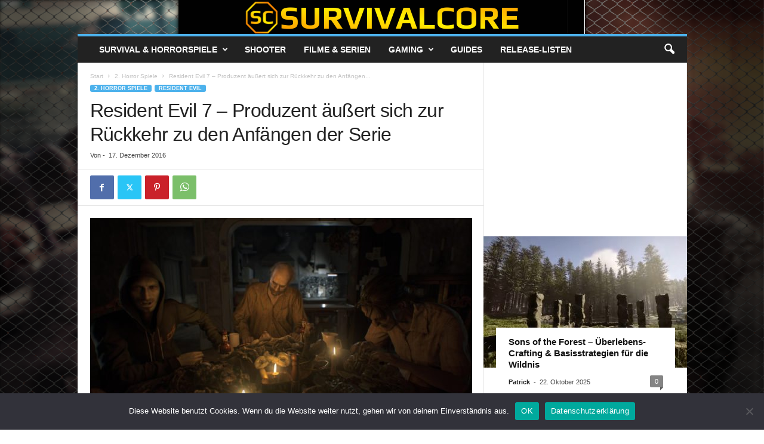

--- FILE ---
content_type: text/html; charset=UTF-8
request_url: https://survivalcore.de/horror-spiele-news/resident-evil-7-rueckkehr-zu-den-beginnen/
body_size: 24874
content:
<!doctype html >
<!--[if IE 8]>    <html class="ie8" lang="de"> <![endif]-->
<!--[if IE 9]>    <html class="ie9" lang="de"> <![endif]-->
<!--[if gt IE 8]><!--> <html lang="de"> <!--<![endif]-->
<head>
    <title>Resident Evil 7 &#8211; Produzent äußert sich zur Rückkehr zu den Anfängen der Serie | Survivalcore.de</title>
    <meta charset="UTF-8" />
    <meta name="viewport" content="width=device-width, initial-scale=1.0">
    <link rel="pingback" href="https://survivalcore.de/xmlrpc.php" />
    <meta name='robots' content='max-image-preview:large' />
<link rel="icon" type="image/png" href="https://survivalcore.de/wp-content/uploads/2016/06/su-logo-new.png"><link rel="alternate" type="application/rss+xml" title="Survivalcore.de &raquo; Feed" href="https://survivalcore.de/feed/" />
<link rel="alternate" type="application/rss+xml" title="Survivalcore.de &raquo; Kommentar-Feed" href="https://survivalcore.de/comments/feed/" />
<link rel="alternate" type="application/rss+xml" title="Survivalcore.de &raquo; Resident Evil 7 &#8211; Produzent äußert sich zur Rückkehr zu den Anfängen der Serie-Kommentar-Feed" href="https://survivalcore.de/horror-spiele-news/resident-evil-7-rueckkehr-zu-den-beginnen/feed/" />
<link rel="alternate" title="oEmbed (JSON)" type="application/json+oembed" href="https://survivalcore.de/wp-json/oembed/1.0/embed?url=https%3A%2F%2Fsurvivalcore.de%2Fhorror-spiele-news%2Fresident-evil-7-rueckkehr-zu-den-beginnen%2F" />
<link rel="alternate" title="oEmbed (XML)" type="text/xml+oembed" href="https://survivalcore.de/wp-json/oembed/1.0/embed?url=https%3A%2F%2Fsurvivalcore.de%2Fhorror-spiele-news%2Fresident-evil-7-rueckkehr-zu-den-beginnen%2F&#038;format=xml" />
		<!-- This site uses the Google Analytics by MonsterInsights plugin v9.10.0 - Using Analytics tracking - https://www.monsterinsights.com/ -->
							<script src="//www.googletagmanager.com/gtag/js?id=G-T72ZXZ5J8V"  data-cfasync="false" data-wpfc-render="false" type="text/javascript" async></script>
			<script data-cfasync="false" data-wpfc-render="false" type="text/javascript">
				var mi_version = '9.10.0';
				var mi_track_user = true;
				var mi_no_track_reason = '';
								var MonsterInsightsDefaultLocations = {"page_location":"https:\/\/survivalcore.de\/horror-spiele-news\/resident-evil-7-rueckkehr-zu-den-beginnen\/"};
								if ( typeof MonsterInsightsPrivacyGuardFilter === 'function' ) {
					var MonsterInsightsLocations = (typeof MonsterInsightsExcludeQuery === 'object') ? MonsterInsightsPrivacyGuardFilter( MonsterInsightsExcludeQuery ) : MonsterInsightsPrivacyGuardFilter( MonsterInsightsDefaultLocations );
				} else {
					var MonsterInsightsLocations = (typeof MonsterInsightsExcludeQuery === 'object') ? MonsterInsightsExcludeQuery : MonsterInsightsDefaultLocations;
				}

								var disableStrs = [
										'ga-disable-G-T72ZXZ5J8V',
									];

				/* Function to detect opted out users */
				function __gtagTrackerIsOptedOut() {
					for (var index = 0; index < disableStrs.length; index++) {
						if (document.cookie.indexOf(disableStrs[index] + '=true') > -1) {
							return true;
						}
					}

					return false;
				}

				/* Disable tracking if the opt-out cookie exists. */
				if (__gtagTrackerIsOptedOut()) {
					for (var index = 0; index < disableStrs.length; index++) {
						window[disableStrs[index]] = true;
					}
				}

				/* Opt-out function */
				function __gtagTrackerOptout() {
					for (var index = 0; index < disableStrs.length; index++) {
						document.cookie = disableStrs[index] + '=true; expires=Thu, 31 Dec 2099 23:59:59 UTC; path=/';
						window[disableStrs[index]] = true;
					}
				}

				if ('undefined' === typeof gaOptout) {
					function gaOptout() {
						__gtagTrackerOptout();
					}
				}
								window.dataLayer = window.dataLayer || [];

				window.MonsterInsightsDualTracker = {
					helpers: {},
					trackers: {},
				};
				if (mi_track_user) {
					function __gtagDataLayer() {
						dataLayer.push(arguments);
					}

					function __gtagTracker(type, name, parameters) {
						if (!parameters) {
							parameters = {};
						}

						if (parameters.send_to) {
							__gtagDataLayer.apply(null, arguments);
							return;
						}

						if (type === 'event') {
														parameters.send_to = monsterinsights_frontend.v4_id;
							var hookName = name;
							if (typeof parameters['event_category'] !== 'undefined') {
								hookName = parameters['event_category'] + ':' + name;
							}

							if (typeof MonsterInsightsDualTracker.trackers[hookName] !== 'undefined') {
								MonsterInsightsDualTracker.trackers[hookName](parameters);
							} else {
								__gtagDataLayer('event', name, parameters);
							}
							
						} else {
							__gtagDataLayer.apply(null, arguments);
						}
					}

					__gtagTracker('js', new Date());
					__gtagTracker('set', {
						'developer_id.dZGIzZG': true,
											});
					if ( MonsterInsightsLocations.page_location ) {
						__gtagTracker('set', MonsterInsightsLocations);
					}
										__gtagTracker('config', 'G-T72ZXZ5J8V', {"forceSSL":"true","link_attribution":"true"} );
										window.gtag = __gtagTracker;										(function () {
						/* https://developers.google.com/analytics/devguides/collection/analyticsjs/ */
						/* ga and __gaTracker compatibility shim. */
						var noopfn = function () {
							return null;
						};
						var newtracker = function () {
							return new Tracker();
						};
						var Tracker = function () {
							return null;
						};
						var p = Tracker.prototype;
						p.get = noopfn;
						p.set = noopfn;
						p.send = function () {
							var args = Array.prototype.slice.call(arguments);
							args.unshift('send');
							__gaTracker.apply(null, args);
						};
						var __gaTracker = function () {
							var len = arguments.length;
							if (len === 0) {
								return;
							}
							var f = arguments[len - 1];
							if (typeof f !== 'object' || f === null || typeof f.hitCallback !== 'function') {
								if ('send' === arguments[0]) {
									var hitConverted, hitObject = false, action;
									if ('event' === arguments[1]) {
										if ('undefined' !== typeof arguments[3]) {
											hitObject = {
												'eventAction': arguments[3],
												'eventCategory': arguments[2],
												'eventLabel': arguments[4],
												'value': arguments[5] ? arguments[5] : 1,
											}
										}
									}
									if ('pageview' === arguments[1]) {
										if ('undefined' !== typeof arguments[2]) {
											hitObject = {
												'eventAction': 'page_view',
												'page_path': arguments[2],
											}
										}
									}
									if (typeof arguments[2] === 'object') {
										hitObject = arguments[2];
									}
									if (typeof arguments[5] === 'object') {
										Object.assign(hitObject, arguments[5]);
									}
									if ('undefined' !== typeof arguments[1].hitType) {
										hitObject = arguments[1];
										if ('pageview' === hitObject.hitType) {
											hitObject.eventAction = 'page_view';
										}
									}
									if (hitObject) {
										action = 'timing' === arguments[1].hitType ? 'timing_complete' : hitObject.eventAction;
										hitConverted = mapArgs(hitObject);
										__gtagTracker('event', action, hitConverted);
									}
								}
								return;
							}

							function mapArgs(args) {
								var arg, hit = {};
								var gaMap = {
									'eventCategory': 'event_category',
									'eventAction': 'event_action',
									'eventLabel': 'event_label',
									'eventValue': 'event_value',
									'nonInteraction': 'non_interaction',
									'timingCategory': 'event_category',
									'timingVar': 'name',
									'timingValue': 'value',
									'timingLabel': 'event_label',
									'page': 'page_path',
									'location': 'page_location',
									'title': 'page_title',
									'referrer' : 'page_referrer',
								};
								for (arg in args) {
																		if (!(!args.hasOwnProperty(arg) || !gaMap.hasOwnProperty(arg))) {
										hit[gaMap[arg]] = args[arg];
									} else {
										hit[arg] = args[arg];
									}
								}
								return hit;
							}

							try {
								f.hitCallback();
							} catch (ex) {
							}
						};
						__gaTracker.create = newtracker;
						__gaTracker.getByName = newtracker;
						__gaTracker.getAll = function () {
							return [];
						};
						__gaTracker.remove = noopfn;
						__gaTracker.loaded = true;
						window['__gaTracker'] = __gaTracker;
					})();
									} else {
										console.log("");
					(function () {
						function __gtagTracker() {
							return null;
						}

						window['__gtagTracker'] = __gtagTracker;
						window['gtag'] = __gtagTracker;
					})();
									}
			</script>
							<!-- / Google Analytics by MonsterInsights -->
		<style id='wp-img-auto-sizes-contain-inline-css' type='text/css'>
img:is([sizes=auto i],[sizes^="auto," i]){contain-intrinsic-size:3000px 1500px}
/*# sourceURL=wp-img-auto-sizes-contain-inline-css */
</style>
<style id='wp-emoji-styles-inline-css' type='text/css'>

	img.wp-smiley, img.emoji {
		display: inline !important;
		border: none !important;
		box-shadow: none !important;
		height: 1em !important;
		width: 1em !important;
		margin: 0 0.07em !important;
		vertical-align: -0.1em !important;
		background: none !important;
		padding: 0 !important;
	}
/*# sourceURL=wp-emoji-styles-inline-css */
</style>
<style id='wp-block-library-inline-css' type='text/css'>
:root{--wp-block-synced-color:#7a00df;--wp-block-synced-color--rgb:122,0,223;--wp-bound-block-color:var(--wp-block-synced-color);--wp-editor-canvas-background:#ddd;--wp-admin-theme-color:#007cba;--wp-admin-theme-color--rgb:0,124,186;--wp-admin-theme-color-darker-10:#006ba1;--wp-admin-theme-color-darker-10--rgb:0,107,160.5;--wp-admin-theme-color-darker-20:#005a87;--wp-admin-theme-color-darker-20--rgb:0,90,135;--wp-admin-border-width-focus:2px}@media (min-resolution:192dpi){:root{--wp-admin-border-width-focus:1.5px}}.wp-element-button{cursor:pointer}:root .has-very-light-gray-background-color{background-color:#eee}:root .has-very-dark-gray-background-color{background-color:#313131}:root .has-very-light-gray-color{color:#eee}:root .has-very-dark-gray-color{color:#313131}:root .has-vivid-green-cyan-to-vivid-cyan-blue-gradient-background{background:linear-gradient(135deg,#00d084,#0693e3)}:root .has-purple-crush-gradient-background{background:linear-gradient(135deg,#34e2e4,#4721fb 50%,#ab1dfe)}:root .has-hazy-dawn-gradient-background{background:linear-gradient(135deg,#faaca8,#dad0ec)}:root .has-subdued-olive-gradient-background{background:linear-gradient(135deg,#fafae1,#67a671)}:root .has-atomic-cream-gradient-background{background:linear-gradient(135deg,#fdd79a,#004a59)}:root .has-nightshade-gradient-background{background:linear-gradient(135deg,#330968,#31cdcf)}:root .has-midnight-gradient-background{background:linear-gradient(135deg,#020381,#2874fc)}:root{--wp--preset--font-size--normal:16px;--wp--preset--font-size--huge:42px}.has-regular-font-size{font-size:1em}.has-larger-font-size{font-size:2.625em}.has-normal-font-size{font-size:var(--wp--preset--font-size--normal)}.has-huge-font-size{font-size:var(--wp--preset--font-size--huge)}.has-text-align-center{text-align:center}.has-text-align-left{text-align:left}.has-text-align-right{text-align:right}.has-fit-text{white-space:nowrap!important}#end-resizable-editor-section{display:none}.aligncenter{clear:both}.items-justified-left{justify-content:flex-start}.items-justified-center{justify-content:center}.items-justified-right{justify-content:flex-end}.items-justified-space-between{justify-content:space-between}.screen-reader-text{border:0;clip-path:inset(50%);height:1px;margin:-1px;overflow:hidden;padding:0;position:absolute;width:1px;word-wrap:normal!important}.screen-reader-text:focus{background-color:#ddd;clip-path:none;color:#444;display:block;font-size:1em;height:auto;left:5px;line-height:normal;padding:15px 23px 14px;text-decoration:none;top:5px;width:auto;z-index:100000}html :where(.has-border-color){border-style:solid}html :where([style*=border-top-color]){border-top-style:solid}html :where([style*=border-right-color]){border-right-style:solid}html :where([style*=border-bottom-color]){border-bottom-style:solid}html :where([style*=border-left-color]){border-left-style:solid}html :where([style*=border-width]){border-style:solid}html :where([style*=border-top-width]){border-top-style:solid}html :where([style*=border-right-width]){border-right-style:solid}html :where([style*=border-bottom-width]){border-bottom-style:solid}html :where([style*=border-left-width]){border-left-style:solid}html :where(img[class*=wp-image-]){height:auto;max-width:100%}:where(figure){margin:0 0 1em}html :where(.is-position-sticky){--wp-admin--admin-bar--position-offset:var(--wp-admin--admin-bar--height,0px)}@media screen and (max-width:600px){html :where(.is-position-sticky){--wp-admin--admin-bar--position-offset:0px}}

/*# sourceURL=wp-block-library-inline-css */
</style><style id='global-styles-inline-css' type='text/css'>
:root{--wp--preset--aspect-ratio--square: 1;--wp--preset--aspect-ratio--4-3: 4/3;--wp--preset--aspect-ratio--3-4: 3/4;--wp--preset--aspect-ratio--3-2: 3/2;--wp--preset--aspect-ratio--2-3: 2/3;--wp--preset--aspect-ratio--16-9: 16/9;--wp--preset--aspect-ratio--9-16: 9/16;--wp--preset--color--black: #000000;--wp--preset--color--cyan-bluish-gray: #abb8c3;--wp--preset--color--white: #ffffff;--wp--preset--color--pale-pink: #f78da7;--wp--preset--color--vivid-red: #cf2e2e;--wp--preset--color--luminous-vivid-orange: #ff6900;--wp--preset--color--luminous-vivid-amber: #fcb900;--wp--preset--color--light-green-cyan: #7bdcb5;--wp--preset--color--vivid-green-cyan: #00d084;--wp--preset--color--pale-cyan-blue: #8ed1fc;--wp--preset--color--vivid-cyan-blue: #0693e3;--wp--preset--color--vivid-purple: #9b51e0;--wp--preset--gradient--vivid-cyan-blue-to-vivid-purple: linear-gradient(135deg,rgb(6,147,227) 0%,rgb(155,81,224) 100%);--wp--preset--gradient--light-green-cyan-to-vivid-green-cyan: linear-gradient(135deg,rgb(122,220,180) 0%,rgb(0,208,130) 100%);--wp--preset--gradient--luminous-vivid-amber-to-luminous-vivid-orange: linear-gradient(135deg,rgb(252,185,0) 0%,rgb(255,105,0) 100%);--wp--preset--gradient--luminous-vivid-orange-to-vivid-red: linear-gradient(135deg,rgb(255,105,0) 0%,rgb(207,46,46) 100%);--wp--preset--gradient--very-light-gray-to-cyan-bluish-gray: linear-gradient(135deg,rgb(238,238,238) 0%,rgb(169,184,195) 100%);--wp--preset--gradient--cool-to-warm-spectrum: linear-gradient(135deg,rgb(74,234,220) 0%,rgb(151,120,209) 20%,rgb(207,42,186) 40%,rgb(238,44,130) 60%,rgb(251,105,98) 80%,rgb(254,248,76) 100%);--wp--preset--gradient--blush-light-purple: linear-gradient(135deg,rgb(255,206,236) 0%,rgb(152,150,240) 100%);--wp--preset--gradient--blush-bordeaux: linear-gradient(135deg,rgb(254,205,165) 0%,rgb(254,45,45) 50%,rgb(107,0,62) 100%);--wp--preset--gradient--luminous-dusk: linear-gradient(135deg,rgb(255,203,112) 0%,rgb(199,81,192) 50%,rgb(65,88,208) 100%);--wp--preset--gradient--pale-ocean: linear-gradient(135deg,rgb(255,245,203) 0%,rgb(182,227,212) 50%,rgb(51,167,181) 100%);--wp--preset--gradient--electric-grass: linear-gradient(135deg,rgb(202,248,128) 0%,rgb(113,206,126) 100%);--wp--preset--gradient--midnight: linear-gradient(135deg,rgb(2,3,129) 0%,rgb(40,116,252) 100%);--wp--preset--font-size--small: 10px;--wp--preset--font-size--medium: 20px;--wp--preset--font-size--large: 30px;--wp--preset--font-size--x-large: 42px;--wp--preset--font-size--regular: 14px;--wp--preset--font-size--larger: 48px;--wp--preset--spacing--20: 0.44rem;--wp--preset--spacing--30: 0.67rem;--wp--preset--spacing--40: 1rem;--wp--preset--spacing--50: 1.5rem;--wp--preset--spacing--60: 2.25rem;--wp--preset--spacing--70: 3.38rem;--wp--preset--spacing--80: 5.06rem;--wp--preset--shadow--natural: 6px 6px 9px rgba(0, 0, 0, 0.2);--wp--preset--shadow--deep: 12px 12px 50px rgba(0, 0, 0, 0.4);--wp--preset--shadow--sharp: 6px 6px 0px rgba(0, 0, 0, 0.2);--wp--preset--shadow--outlined: 6px 6px 0px -3px rgb(255, 255, 255), 6px 6px rgb(0, 0, 0);--wp--preset--shadow--crisp: 6px 6px 0px rgb(0, 0, 0);}:where(.is-layout-flex){gap: 0.5em;}:where(.is-layout-grid){gap: 0.5em;}body .is-layout-flex{display: flex;}.is-layout-flex{flex-wrap: wrap;align-items: center;}.is-layout-flex > :is(*, div){margin: 0;}body .is-layout-grid{display: grid;}.is-layout-grid > :is(*, div){margin: 0;}:where(.wp-block-columns.is-layout-flex){gap: 2em;}:where(.wp-block-columns.is-layout-grid){gap: 2em;}:where(.wp-block-post-template.is-layout-flex){gap: 1.25em;}:where(.wp-block-post-template.is-layout-grid){gap: 1.25em;}.has-black-color{color: var(--wp--preset--color--black) !important;}.has-cyan-bluish-gray-color{color: var(--wp--preset--color--cyan-bluish-gray) !important;}.has-white-color{color: var(--wp--preset--color--white) !important;}.has-pale-pink-color{color: var(--wp--preset--color--pale-pink) !important;}.has-vivid-red-color{color: var(--wp--preset--color--vivid-red) !important;}.has-luminous-vivid-orange-color{color: var(--wp--preset--color--luminous-vivid-orange) !important;}.has-luminous-vivid-amber-color{color: var(--wp--preset--color--luminous-vivid-amber) !important;}.has-light-green-cyan-color{color: var(--wp--preset--color--light-green-cyan) !important;}.has-vivid-green-cyan-color{color: var(--wp--preset--color--vivid-green-cyan) !important;}.has-pale-cyan-blue-color{color: var(--wp--preset--color--pale-cyan-blue) !important;}.has-vivid-cyan-blue-color{color: var(--wp--preset--color--vivid-cyan-blue) !important;}.has-vivid-purple-color{color: var(--wp--preset--color--vivid-purple) !important;}.has-black-background-color{background-color: var(--wp--preset--color--black) !important;}.has-cyan-bluish-gray-background-color{background-color: var(--wp--preset--color--cyan-bluish-gray) !important;}.has-white-background-color{background-color: var(--wp--preset--color--white) !important;}.has-pale-pink-background-color{background-color: var(--wp--preset--color--pale-pink) !important;}.has-vivid-red-background-color{background-color: var(--wp--preset--color--vivid-red) !important;}.has-luminous-vivid-orange-background-color{background-color: var(--wp--preset--color--luminous-vivid-orange) !important;}.has-luminous-vivid-amber-background-color{background-color: var(--wp--preset--color--luminous-vivid-amber) !important;}.has-light-green-cyan-background-color{background-color: var(--wp--preset--color--light-green-cyan) !important;}.has-vivid-green-cyan-background-color{background-color: var(--wp--preset--color--vivid-green-cyan) !important;}.has-pale-cyan-blue-background-color{background-color: var(--wp--preset--color--pale-cyan-blue) !important;}.has-vivid-cyan-blue-background-color{background-color: var(--wp--preset--color--vivid-cyan-blue) !important;}.has-vivid-purple-background-color{background-color: var(--wp--preset--color--vivid-purple) !important;}.has-black-border-color{border-color: var(--wp--preset--color--black) !important;}.has-cyan-bluish-gray-border-color{border-color: var(--wp--preset--color--cyan-bluish-gray) !important;}.has-white-border-color{border-color: var(--wp--preset--color--white) !important;}.has-pale-pink-border-color{border-color: var(--wp--preset--color--pale-pink) !important;}.has-vivid-red-border-color{border-color: var(--wp--preset--color--vivid-red) !important;}.has-luminous-vivid-orange-border-color{border-color: var(--wp--preset--color--luminous-vivid-orange) !important;}.has-luminous-vivid-amber-border-color{border-color: var(--wp--preset--color--luminous-vivid-amber) !important;}.has-light-green-cyan-border-color{border-color: var(--wp--preset--color--light-green-cyan) !important;}.has-vivid-green-cyan-border-color{border-color: var(--wp--preset--color--vivid-green-cyan) !important;}.has-pale-cyan-blue-border-color{border-color: var(--wp--preset--color--pale-cyan-blue) !important;}.has-vivid-cyan-blue-border-color{border-color: var(--wp--preset--color--vivid-cyan-blue) !important;}.has-vivid-purple-border-color{border-color: var(--wp--preset--color--vivid-purple) !important;}.has-vivid-cyan-blue-to-vivid-purple-gradient-background{background: var(--wp--preset--gradient--vivid-cyan-blue-to-vivid-purple) !important;}.has-light-green-cyan-to-vivid-green-cyan-gradient-background{background: var(--wp--preset--gradient--light-green-cyan-to-vivid-green-cyan) !important;}.has-luminous-vivid-amber-to-luminous-vivid-orange-gradient-background{background: var(--wp--preset--gradient--luminous-vivid-amber-to-luminous-vivid-orange) !important;}.has-luminous-vivid-orange-to-vivid-red-gradient-background{background: var(--wp--preset--gradient--luminous-vivid-orange-to-vivid-red) !important;}.has-very-light-gray-to-cyan-bluish-gray-gradient-background{background: var(--wp--preset--gradient--very-light-gray-to-cyan-bluish-gray) !important;}.has-cool-to-warm-spectrum-gradient-background{background: var(--wp--preset--gradient--cool-to-warm-spectrum) !important;}.has-blush-light-purple-gradient-background{background: var(--wp--preset--gradient--blush-light-purple) !important;}.has-blush-bordeaux-gradient-background{background: var(--wp--preset--gradient--blush-bordeaux) !important;}.has-luminous-dusk-gradient-background{background: var(--wp--preset--gradient--luminous-dusk) !important;}.has-pale-ocean-gradient-background{background: var(--wp--preset--gradient--pale-ocean) !important;}.has-electric-grass-gradient-background{background: var(--wp--preset--gradient--electric-grass) !important;}.has-midnight-gradient-background{background: var(--wp--preset--gradient--midnight) !important;}.has-small-font-size{font-size: var(--wp--preset--font-size--small) !important;}.has-medium-font-size{font-size: var(--wp--preset--font-size--medium) !important;}.has-large-font-size{font-size: var(--wp--preset--font-size--large) !important;}.has-x-large-font-size{font-size: var(--wp--preset--font-size--x-large) !important;}
/*# sourceURL=global-styles-inline-css */
</style>

<style id='classic-theme-styles-inline-css' type='text/css'>
/*! This file is auto-generated */
.wp-block-button__link{color:#fff;background-color:#32373c;border-radius:9999px;box-shadow:none;text-decoration:none;padding:calc(.667em + 2px) calc(1.333em + 2px);font-size:1.125em}.wp-block-file__button{background:#32373c;color:#fff;text-decoration:none}
/*# sourceURL=/wp-includes/css/classic-themes.min.css */
</style>
<link rel='stylesheet' id='cookie-notice-front-css' href='https://survivalcore.de/wp-content/plugins/cookie-notice/css/front.min.css?ver=2.5.10' type='text/css' media='all' />
<link rel='stylesheet' id='td-theme-css' href='https://survivalcore.de/wp-content/themes/Newsmag/style.css?ver=5.4.2' type='text/css' media='all' />
<style id='td-theme-inline-css' type='text/css'>
    
        /* custom css - generated by TagDiv Composer */
        @media (max-width: 767px) {
            .td-header-desktop-wrap {
                display: none;
            }
        }
        @media (min-width: 767px) {
            .td-header-mobile-wrap {
                display: none;
            }
        }
    
	
/*# sourceURL=td-theme-inline-css */
</style>
<link rel='stylesheet' id='td-theme-child-css' href='https://survivalcore.de/wp-content/themes/Newsmag-child/style.css?ver=5.4.2c' type='text/css' media='all' />
<link rel='stylesheet' id='td-legacy-framework-front-style-css' href='https://survivalcore.de/wp-content/plugins/td-composer/legacy/Newsmag/assets/css/td_legacy_main.css?ver=f09a2553c2f758cf35a47c65e9bef969' type='text/css' media='all' />
<script type="text/javascript" src="https://survivalcore.de/wp-content/plugins/google-analytics-for-wordpress/assets/js/frontend-gtag.min.js?ver=9.10.0" id="monsterinsights-frontend-script-js" async="async" data-wp-strategy="async"></script>
<script data-cfasync="false" data-wpfc-render="false" type="text/javascript" id='monsterinsights-frontend-script-js-extra'>/* <![CDATA[ */
var monsterinsights_frontend = {"js_events_tracking":"true","download_extensions":"doc,pdf,ppt,zip,xls,docx,pptx,xlsx","inbound_paths":"[{\"path\":\"\\\/go\\\/\",\"label\":\"affiliate\"},{\"path\":\"\\\/recommend\\\/\",\"label\":\"affiliate\"}]","home_url":"https:\/\/survivalcore.de","hash_tracking":"false","v4_id":"G-T72ZXZ5J8V"};/* ]]> */
</script>
<script type="text/javascript" id="cookie-notice-front-js-before">
/* <![CDATA[ */
var cnArgs = {"ajaxUrl":"https:\/\/survivalcore.de\/wp-admin\/admin-ajax.php","nonce":"a2b659d453","hideEffect":"fade","position":"bottom","onScroll":false,"onScrollOffset":100,"onClick":false,"cookieName":"cookie_notice_accepted","cookieTime":2592000,"cookieTimeRejected":2592000,"globalCookie":false,"redirection":false,"cache":true,"revokeCookies":false,"revokeCookiesOpt":"automatic"};

//# sourceURL=cookie-notice-front-js-before
/* ]]> */
</script>
<script type="text/javascript" src="https://survivalcore.de/wp-content/plugins/cookie-notice/js/front.min.js?ver=2.5.10" id="cookie-notice-front-js"></script>
<script type="text/javascript" src="https://survivalcore.de/wp-includes/js/jquery/jquery.min.js?ver=3.7.1" id="jquery-core-js"></script>
<script type="text/javascript" src="https://survivalcore.de/wp-includes/js/jquery/jquery-migrate.min.js?ver=3.4.1" id="jquery-migrate-js"></script>
<link rel="https://api.w.org/" href="https://survivalcore.de/wp-json/" /><link rel="alternate" title="JSON" type="application/json" href="https://survivalcore.de/wp-json/wp/v2/posts/94532" /><link rel="EditURI" type="application/rsd+xml" title="RSD" href="https://survivalcore.de/xmlrpc.php?rsd" />
<link rel="canonical" href="https://survivalcore.de/horror-spiele-news/resident-evil-7-rueckkehr-zu-den-beginnen/" />
<link rel='shortlink' href='https://survivalcore.de/?p=94532' />

<!-- JS generated by theme -->

<script>
    
    

	    var tdBlocksArray = []; //here we store all the items for the current page

	    // td_block class - each ajax block uses a object of this class for requests
	    function tdBlock() {
		    this.id = '';
		    this.block_type = 1; //block type id (1-234 etc)
		    this.atts = '';
		    this.td_column_number = '';
		    this.td_current_page = 1; //
		    this.post_count = 0; //from wp
		    this.found_posts = 0; //from wp
		    this.max_num_pages = 0; //from wp
		    this.td_filter_value = ''; //current live filter value
		    this.is_ajax_running = false;
		    this.td_user_action = ''; // load more or infinite loader (used by the animation)
		    this.header_color = '';
		    this.ajax_pagination_infinite_stop = ''; //show load more at page x
	    }

        // td_js_generator - mini detector
        ( function () {
            var htmlTag = document.getElementsByTagName("html")[0];

	        if ( navigator.userAgent.indexOf("MSIE 10.0") > -1 ) {
                htmlTag.className += ' ie10';
            }

            if ( !!navigator.userAgent.match(/Trident.*rv\:11\./) ) {
                htmlTag.className += ' ie11';
            }

	        if ( navigator.userAgent.indexOf("Edge") > -1 ) {
                htmlTag.className += ' ieEdge';
            }

            if ( /(iPad|iPhone|iPod)/g.test(navigator.userAgent) ) {
                htmlTag.className += ' td-md-is-ios';
            }

            var user_agent = navigator.userAgent.toLowerCase();
            if ( user_agent.indexOf("android") > -1 ) {
                htmlTag.className += ' td-md-is-android';
            }

            if ( -1 !== navigator.userAgent.indexOf('Mac OS X')  ) {
                htmlTag.className += ' td-md-is-os-x';
            }

            if ( /chrom(e|ium)/.test(navigator.userAgent.toLowerCase()) ) {
               htmlTag.className += ' td-md-is-chrome';
            }

            if ( -1 !== navigator.userAgent.indexOf('Firefox') ) {
                htmlTag.className += ' td-md-is-firefox';
            }

            if ( -1 !== navigator.userAgent.indexOf('Safari') && -1 === navigator.userAgent.indexOf('Chrome') ) {
                htmlTag.className += ' td-md-is-safari';
            }

            if( -1 !== navigator.userAgent.indexOf('IEMobile') ){
                htmlTag.className += ' td-md-is-iemobile';
            }

        })();

        var tdLocalCache = {};

        ( function () {
            "use strict";

            tdLocalCache = {
                data: {},
                remove: function (resource_id) {
                    delete tdLocalCache.data[resource_id];
                },
                exist: function (resource_id) {
                    return tdLocalCache.data.hasOwnProperty(resource_id) && tdLocalCache.data[resource_id] !== null;
                },
                get: function (resource_id) {
                    return tdLocalCache.data[resource_id];
                },
                set: function (resource_id, cachedData) {
                    tdLocalCache.remove(resource_id);
                    tdLocalCache.data[resource_id] = cachedData;
                }
            };
        })();

    
    
var td_viewport_interval_list=[{"limitBottom":767,"sidebarWidth":251},{"limitBottom":1023,"sidebarWidth":339}];
var td_animation_stack_effect="type0";
var tds_animation_stack=true;
var td_animation_stack_specific_selectors=".entry-thumb, img, .td-lazy-img";
var td_animation_stack_general_selectors=".td-animation-stack img, .td-animation-stack .entry-thumb, .post img, .td-animation-stack .td-lazy-img";
var tdc_is_installed="yes";
var td_ajax_url="https:\/\/survivalcore.de\/wp-admin\/admin-ajax.php?td_theme_name=Newsmag&v=5.4.2";
var td_get_template_directory_uri="https:\/\/survivalcore.de\/wp-content\/plugins\/td-composer\/legacy\/common";
var tds_snap_menu="smart_snap_always";
var tds_logo_on_sticky="show_header_logo";
var tds_header_style="7";
var td_please_wait="Bitte warten...";
var td_email_user_pass_incorrect="Benutzername oder Passwort falsch!";
var td_email_user_incorrect="E-Mail-Adresse oder Benutzername falsch!";
var td_email_incorrect="E-Mail-Adresse nicht korrekt!";
var td_user_incorrect="Username incorrect!";
var td_email_user_empty="Email or username empty!";
var td_pass_empty="Pass empty!";
var td_pass_pattern_incorrect="Invalid Pass Pattern!";
var td_retype_pass_incorrect="Retyped Pass incorrect!";
var tds_more_articles_on_post_enable="";
var tds_more_articles_on_post_time_to_wait="";
var tds_more_articles_on_post_pages_distance_from_top=0;
var tds_captcha="";
var tds_theme_color_site_wide="#4db2ec";
var tds_smart_sidebar="enabled";
var tdThemeName="Newsmag";
var tdThemeNameWl="Newsmag";
var td_magnific_popup_translation_tPrev="Vorherige (Pfeiltaste links)";
var td_magnific_popup_translation_tNext="Weiter (rechte Pfeiltaste)";
var td_magnific_popup_translation_tCounter="%curr% von %total%";
var td_magnific_popup_translation_ajax_tError="Der Inhalt von %url% konnte nicht geladen werden.";
var td_magnific_popup_translation_image_tError="Das Bild #%curr% konnte nicht geladen werden.";
var tdBlockNonce="a5a3969c7f";
var tdMobileMenu="enabled";
var tdMobileSearch="enabled";
var tdDateNamesI18n={"month_names":["Januar","Februar","M\u00e4rz","April","Mai","Juni","Juli","August","September","Oktober","November","Dezember"],"month_names_short":["Jan.","Feb.","M\u00e4rz","Apr.","Mai","Juni","Juli","Aug.","Sep.","Okt.","Nov.","Dez."],"day_names":["Sonntag","Montag","Dienstag","Mittwoch","Donnerstag","Freitag","Samstag"],"day_names_short":["So.","Mo.","Di.","Mi.","Do.","Fr.","Sa."]};
var td_ad_background_click_link="";
var td_ad_background_click_target="";
</script>


<!-- Header style compiled by theme -->

<style>
/* custom css - generated by TagDiv Composer */
    

/* custom css - generated by TagDiv Composer */
.td-module-exclusive .td-module-title a:before {
        content: 'EXKLUSIV';
    }
    
    .td-pb-row [class*="td-pb-span"],
    .td-pb-border-top,
    .page-template-page-title-sidebar-php .td-page-content > .wpb_row:first-child,
    .td-post-sharing,
    .td-post-content,
    .td-post-next-prev,
    .author-box-wrap,
    .td-comments-title-wrap,
    .comment-list,
    .comment-respond,
    .td-post-template-5 header,
    .td-container,
    .wpb_content_element,
    .wpb_column,
    .wpb_row,
    .white-menu .td-header-container .td-header-main-menu,
    .td-post-template-1 .td-post-content,
    .td-post-template-4 .td-post-sharing-top,
    .td-header-style-6 .td-header-header .td-make-full,
    #disqus_thread,
    .page-template-page-pagebuilder-title-php .td-page-content > .wpb_row:first-child,
    .td-footer-container:before {
        border-color: #e6e6e6;
    }
    .td-top-border {
        border-color: #e6e6e6 !important;
    }
    .td-container-border:after,
    .td-next-prev-separator,
    .td-container .td-pb-row .wpb_column:before,
    .td-container-border:before,
    .td-main-content:before,
    .td-main-sidebar:before,
    .td-pb-row .td-pb-span4:nth-of-type(3):after,
    .td-pb-row .td-pb-span4:nth-last-of-type(3):after {
    	background-color: #e6e6e6;
    }
    @media (max-width: 767px) {
    	.white-menu .td-header-main-menu {
      		border-color: #e6e6e6;
      	}
    }



    
    .td-menu-background:before,
    .td-search-background:before {
        background: rgba(0,0,0,0.5);
        background: -moz-linear-gradient(top, rgba(0,0,0,0.5) 0%, rgba(0,0,0,0.6) 100%);
        background: -webkit-gradient(left top, left bottom, color-stop(0%, rgba(0,0,0,0.5)), color-stop(100%, rgba(0,0,0,0.6)));
        background: -webkit-linear-gradient(top, rgba(0,0,0,0.5) 0%, rgba(0,0,0,0.6) 100%);
        background: -o-linear-gradient(top, rgba(0,0,0,0.5) 0%, @mobileu_gradient_two_mob 100%);
        background: -ms-linear-gradient(top, rgba(0,0,0,0.5) 0%, rgba(0,0,0,0.6) 100%);
        background: linear-gradient(to bottom, rgba(0,0,0,0.5) 0%, rgba(0,0,0,0.6) 100%);
        filter: progid:DXImageTransform.Microsoft.gradient( startColorstr='rgba(0,0,0,0.5)', endColorstr='rgba(0,0,0,0.6)', GradientType=0 );
    }

    
    .td-footer-container::before {
        opacity: 0.1;
    }
</style>




<script type="application/ld+json">
    {
        "@context": "https://schema.org",
        "@type": "BreadcrumbList",
        "itemListElement": [
            {
                "@type": "ListItem",
                "position": 1,
                "item": {
                    "@type": "WebSite",
                    "@id": "https://survivalcore.de/",
                    "name": "Start"
                }
            },
            {
                "@type": "ListItem",
                "position": 2,
                    "item": {
                    "@type": "WebPage",
                    "@id": "https://survivalcore.de/category/horror-spiele-news/",
                    "name": "2. Horror Spiele"
                }
            }
            ,{
                "@type": "ListItem",
                "position": 3,
                    "item": {
                    "@type": "WebPage",
                    "@id": "https://survivalcore.de/horror-spiele-news/resident-evil-7-rueckkehr-zu-den-beginnen/",
                    "name": "Resident Evil 7 &#8211; Produzent äußert sich zur Rückkehr zu den Anfängen..."                                
                }
            }    
        ]
    }
</script>
	<style id="tdw-css-placeholder">/* custom css - generated by TagDiv Composer */
</style></head>

<body class="wp-singular post-template-default single single-post postid-94532 single-format-standard wp-theme-Newsmag wp-child-theme-Newsmag-child cookies-not-set resident-evil-7-rueckkehr-zu-den-beginnen global-block-template-1 td-animation-stack-type0 td-boxed-layout" itemscope="itemscope" itemtype="https://schema.org/WebPage">

        <div class="td-scroll-up  td-hide-scroll-up-on-mob"  style="display:none;"><i class="td-icon-menu-up"></i></div>

    
    <div class="td-menu-background"></div>
<div id="td-mobile-nav">
    <div class="td-mobile-container">
        <!-- mobile menu top section -->
        <div class="td-menu-socials-wrap">
            <!-- socials -->
            <div class="td-menu-socials">
                            </div>
            <!-- close button -->
            <div class="td-mobile-close">
                <span><i class="td-icon-close-mobile"></i></span>
            </div>
        </div>

        <!-- login section -->
        
        <!-- menu section -->
        <div class="td-mobile-content">
            <div class="menu-main-menue-2021-aktuell-container"><ul id="menu-main-menue-2021-aktuell" class="td-mobile-main-menu"><li id="menu-item-72760" class="menu-item menu-item-type-custom menu-item-object-custom menu-item-has-children menu-item-first menu-item-72760"><a>Survival &#038; Horrorspiele<i class="td-icon-menu-right td-element-after"></i></a>
<ul class="sub-menu">
	<li id="menu-item-74137" class="menu-item menu-item-type-taxonomy menu-item-object-category menu-item-74137"><a href="https://survivalcore.de/category/survival-spiele/">Survival-Spiele</a></li>
	<li id="menu-item-74604" class="menu-item menu-item-type-taxonomy menu-item-object-category current-post-ancestor current-menu-parent current-post-parent menu-item-74604"><a href="https://survivalcore.de/category/horror-spiele-news/">Horror-Spiele</a></li>
</ul>
</li>
<li id="menu-item-89625" class="menu-item menu-item-type-taxonomy menu-item-object-category menu-item-89625"><a href="https://survivalcore.de/category/shooter/">Shooter</a></li>
<li id="menu-item-107757" class="menu-item menu-item-type-taxonomy menu-item-object-category menu-item-107757"><a href="https://survivalcore.de/category/horror-film-serie-tv/">Filme &#038; Serien</a></li>
<li id="menu-item-89630" class="menu-item menu-item-type-taxonomy menu-item-object-category menu-item-has-children menu-item-89630"><a href="https://survivalcore.de/category/gaming-news/">Gaming<i class="td-icon-menu-right td-element-after"></i></a>
<ul class="sub-menu">
	<li id="menu-item-75378" class="menu-item menu-item-type-post_type menu-item-object-page menu-item-75378"><a href="https://survivalcore.de/reviews/">Reviews</a></li>
	<li id="menu-item-72768" class="menu-item menu-item-type-taxonomy menu-item-object-category menu-item-72768"><a href="https://survivalcore.de/category/gaming-news/hardware-news/">Hardware</a></li>
</ul>
</li>
<li id="menu-item-112341" class="menu-item menu-item-type-taxonomy menu-item-object-category menu-item-112341"><a href="https://survivalcore.de/category/guides-tutorials/">Guides</a></li>
<li id="menu-item-112340" class="menu-item menu-item-type-taxonomy menu-item-object-category menu-item-112340"><a href="https://survivalcore.de/category/release-listen/">Release-Listen</a></li>
</ul></div>        </div>
    </div>

    <!-- register/login section -->
    </div>    <div class="td-search-background"></div>
<div class="td-search-wrap-mob">
	<div class="td-drop-down-search">
		<form method="get" class="td-search-form" action="https://survivalcore.de/">
			<!-- close button -->
			<div class="td-search-close">
				<span><i class="td-icon-close-mobile"></i></span>
			</div>
			<div role="search" class="td-search-input">
				<span>Suche</span>
				<input id="td-header-search-mob" type="text" value="" name="s" autocomplete="off" />
			</div>
		</form>
		<div id="td-aj-search-mob"></div>
	</div>
</div>

    <div id="td-outer-wrap">
    
        <div class="td-outer-container">
        
            <!--
Header style 7
-->

<div class="td-header-wrap td-header-container td-header-style-7">
    <div class="td-header-row td-header-top-menu">
        
    <div class="td-top-bar-container top-bar-style-1">
        <div class="td-header-sp-top-menu">

    </div>            <div class="td-header-sp-top-widget">
            </div>
        </div>

    </div>


    <div class="td-header-row td-header-header">
        <div class="td-header-sp-logo">
            		<a class="td-main-logo" href="https://survivalcore.de/">
			<img src="https://survivalcore.de/wp-content/uploads/2016/03/header_sc.png" alt=""  width="460" height="56"/>
			<span class="td-visual-hidden">Survivalcore.de</span>
		</a>
		        </div>
    </div>

    <div class="td-header-menu-wrap">
        <div class="td-header-row td-header-border td-header-main-menu">
            <div id="td-header-menu" role="navigation">
        <div id="td-top-mobile-toggle"><span><i class="td-icon-font td-icon-mobile"></i></span></div>
        <div class="td-main-menu-logo td-logo-in-header">
                <a class="td-main-logo" href="https://survivalcore.de/">
            <img src="https://survivalcore.de/wp-content/uploads/2016/03/header_sc.png" alt=""  width="460" height="56"/>
        </a>
        </div>
    <div class="menu-main-menue-2021-aktuell-container"><ul id="menu-main-menue-2021-aktuell-1" class="sf-menu"><li class="menu-item menu-item-type-custom menu-item-object-custom menu-item-has-children menu-item-first td-menu-item td-normal-menu menu-item-72760"><a>Survival &#038; Horrorspiele</a>
<ul class="sub-menu">
	<li class="menu-item menu-item-type-taxonomy menu-item-object-category td-menu-item td-normal-menu menu-item-74137"><a href="https://survivalcore.de/category/survival-spiele/">Survival-Spiele</a></li>
	<li class="menu-item menu-item-type-taxonomy menu-item-object-category current-post-ancestor current-menu-parent current-post-parent td-menu-item td-normal-menu menu-item-74604"><a href="https://survivalcore.de/category/horror-spiele-news/">Horror-Spiele</a></li>
</ul>
</li>
<li class="menu-item menu-item-type-taxonomy menu-item-object-category td-menu-item td-normal-menu menu-item-89625"><a href="https://survivalcore.de/category/shooter/">Shooter</a></li>
<li class="menu-item menu-item-type-taxonomy menu-item-object-category td-menu-item td-normal-menu menu-item-107757"><a href="https://survivalcore.de/category/horror-film-serie-tv/">Filme &#038; Serien</a></li>
<li class="menu-item menu-item-type-taxonomy menu-item-object-category menu-item-has-children td-menu-item td-normal-menu menu-item-89630"><a href="https://survivalcore.de/category/gaming-news/">Gaming</a>
<ul class="sub-menu">
	<li class="menu-item menu-item-type-post_type menu-item-object-page td-menu-item td-normal-menu menu-item-75378"><a href="https://survivalcore.de/reviews/">Reviews</a></li>
	<li class="menu-item menu-item-type-taxonomy menu-item-object-category td-menu-item td-normal-menu menu-item-72768"><a href="https://survivalcore.de/category/gaming-news/hardware-news/">Hardware</a></li>
</ul>
</li>
<li class="menu-item menu-item-type-taxonomy menu-item-object-category td-menu-item td-normal-menu menu-item-112341"><a href="https://survivalcore.de/category/guides-tutorials/">Guides</a></li>
<li class="menu-item menu-item-type-taxonomy menu-item-object-category td-menu-item td-normal-menu menu-item-112340"><a href="https://survivalcore.de/category/release-listen/">Release-Listen</a></li>
</ul></div></div>

<div class="td-search-wrapper">
    <div id="td-top-search">
        <!-- Search -->
        <div class="header-search-wrap">
            <div class="dropdown header-search">
                <a id="td-header-search-button" href="#" role="button" aria-label="search icon" class="dropdown-toggle " data-toggle="dropdown"><i class="td-icon-search"></i></a>
                                <span id="td-header-search-button-mob" class="dropdown-toggle " data-toggle="dropdown"><i class="td-icon-search"></i></span>
                            </div>
        </div>
    </div>
</div>

<div class="header-search-wrap">
	<div class="dropdown header-search">
		<div class="td-drop-down-search">
			<form method="get" class="td-search-form" action="https://survivalcore.de/">
				<div role="search" class="td-head-form-search-wrap">
					<input class="needsclick" id="td-header-search" type="text" value="" name="s" autocomplete="off" /><input class="wpb_button wpb_btn-inverse btn" type="submit" id="td-header-search-top" value="Suche" />
				</div>
			</form>
			<div id="td-aj-search"></div>
		</div>
	</div>
</div>        </div>
    </div>

    <div class="td-header-container">
        <div class="td-header-row">
            <div class="td-header-sp-rec">
                
<div class="td-header-ad-wrap  td-ad">
    

</div>            </div>
        </div>
    </div>
</div>
    <div class="td-container td-post-template-default">
        <div class="td-container-border">
            <div class="td-pb-row">
                                        <div class="td-pb-span8 td-main-content" role="main">
                            <div class="td-ss-main-content">
                                

    <article id="post-94532" class="post-94532 post type-post status-publish format-standard has-post-thumbnail hentry category-horror-spiele-news category-resident-evil-news tag-capcom tag-interview tag-masachika-kawata tag-re7 tag-resident-evil-7" itemscope itemtype="https://schema.org/Article"47>
        <div class="td-post-header td-pb-padding-side">
            <div class="entry-crumbs"><span><a title="" class="entry-crumb" href="https://survivalcore.de/">Start</a></span> <i class="td-icon-right td-bread-sep"></i> <span><a title="Alle Beiträge anzeigen 2. Horror Spiele" class="entry-crumb" href="https://survivalcore.de/category/horror-spiele-news/">2. Horror Spiele</a></span> <i class="td-icon-right td-bread-sep td-bred-no-url-last"></i> <span class="td-bred-no-url-last">Resident Evil 7 &#8211; Produzent äußert sich zur Rückkehr zu den Anfängen...</span></div>
            <!-- category --><ul class="td-category"><li class="entry-category"><a  href="https://survivalcore.de/category/horror-spiele-news/">2. Horror Spiele</a></li><li class="entry-category"><a  href="https://survivalcore.de/category/horror-spiele-news/resident-evil-news/">Resident Evil</a></li></ul>
            <header>
                <h1 class="entry-title">Resident Evil 7 &#8211; Produzent äußert sich zur Rückkehr zu den Anfängen der Serie</h1>

                

                <div class="meta-info">

                    <!-- author --><div class="td-post-author-name"><div class="td-author-by">Von</div> <a href="https://survivalcore.de/author/"></a><div class="td-author-line"> - </div> </div>                    <!-- date --><span class="td-post-date"><time class="entry-date updated td-module-date" datetime="2016-12-17T13:12:35+01:00" >17. Dezember 2016</time></span>                    <!-- modified date -->                    <!-- views -->                    <!-- comments -->                </div>
            </header>
        </div>

        <div class="td-post-sharing-top td-pb-padding-side"><div id="td_social_sharing_article_top" class="td-post-sharing td-ps-bg td-ps-notext td-post-sharing-style1 "><div class="td-post-sharing-visible"><a class="td-social-sharing-button td-social-sharing-button-js td-social-network td-social-facebook" href="https://www.facebook.com/sharer.php?u=https%3A%2F%2Fsurvivalcore.de%2Fhorror-spiele-news%2Fresident-evil-7-rueckkehr-zu-den-beginnen%2F" title="Facebook" ><div class="td-social-but-icon"><i class="td-icon-facebook"></i></div><div class="td-social-but-text">Facebook</div></a><a class="td-social-sharing-button td-social-sharing-button-js td-social-network td-social-twitter" href="https://twitter.com/intent/tweet?text=Resident+Evil+7+%E2%80%93+Produzent+%C3%A4u%C3%9Fert+sich+zur+R%C3%BCckkehr+zu+den+Anf%C3%A4ngen+der+Serie&url=https%3A%2F%2Fsurvivalcore.de%2Fhorror-spiele-news%2Fresident-evil-7-rueckkehr-zu-den-beginnen%2F&via=Survivalcore.de" title="Twitter" ><div class="td-social-but-icon"><i class="td-icon-twitter"></i></div><div class="td-social-but-text">Twitter</div></a><a class="td-social-sharing-button td-social-sharing-button-js td-social-network td-social-pinterest" href="https://pinterest.com/pin/create/button/?url=https://survivalcore.de/horror-spiele-news/resident-evil-7-rueckkehr-zu-den-beginnen/&amp;media=https://survivalcore.de/wp-content/uploads/2016/12/Resident-Evil-7-Screenshot-1.jpg&description=Resident+Evil+7+%E2%80%93+Produzent+%C3%A4u%C3%9Fert+sich+zur+R%C3%BCckkehr+zu+den+Anf%C3%A4ngen+der+Serie" title="Pinterest" ><div class="td-social-but-icon"><i class="td-icon-pinterest"></i></div><div class="td-social-but-text">Pinterest</div></a><a class="td-social-sharing-button td-social-sharing-button-js td-social-network td-social-whatsapp" href="https://api.whatsapp.com/send?text=Resident+Evil+7+%E2%80%93+Produzent+%C3%A4u%C3%9Fert+sich+zur+R%C3%BCckkehr+zu+den+Anf%C3%A4ngen+der+Serie %0A%0A https://survivalcore.de/horror-spiele-news/resident-evil-7-rueckkehr-zu-den-beginnen/" title="WhatsApp" ><div class="td-social-but-icon"><i class="td-icon-whatsapp"></i></div><div class="td-social-but-text">WhatsApp</div></a></div><div class="td-social-sharing-hidden"><ul class="td-pulldown-filter-list"></ul><a class="td-social-sharing-button td-social-handler td-social-expand-tabs" href="#" data-block-uid="td_social_sharing_article_top" title="More">
                                    <div class="td-social-but-icon"><i class="td-icon-plus td-social-expand-tabs-icon"></i></div>
                                </a></div></div></div>
        <div class="td-post-content td-pb-padding-side">

        <!-- image --><div class="td-post-featured-image"><img width="640" height="360" class="entry-thumb" src="https://survivalcore.de/wp-content/uploads/2016/12/Resident-Evil-7-Screenshot-1-640x360.jpg" srcset="https://survivalcore.de/wp-content/uploads/2016/12/Resident-Evil-7-Screenshot-1-640x360.jpg 640w, https://survivalcore.de/wp-content/uploads/2016/12/Resident-Evil-7-Screenshot-1-300x169.jpg 300w, https://survivalcore.de/wp-content/uploads/2016/12/Resident-Evil-7-Screenshot-1-768x432.jpg 768w, https://survivalcore.de/wp-content/uploads/2016/12/Resident-Evil-7-Screenshot-1-1024x576.jpg 1024w, https://survivalcore.de/wp-content/uploads/2016/12/Resident-Evil-7-Screenshot-1-746x420.jpg 746w, https://survivalcore.de/wp-content/uploads/2016/12/Resident-Evil-7-Screenshot-1-681x383.jpg 681w, https://survivalcore.de/wp-content/uploads/2016/12/Resident-Evil-7-Screenshot-1.jpg 1919w" sizes="(max-width: 640px) 100vw, 640px" alt="" title="resident-evil-7-screenshot-1"/></div>
        <!-- content --><h2>Jeder der <a href="http://survivalcore.de/horror-spiele/resident-evil-7-spieler-erwartet-ein-atmosphaerischer-survival-horror-vom-feinsten/">die Demo zu Resident Evil 7</a> gespielt hat, müsste bereits gemerkt, dass der kommende Ableger der Reihe einiges anders machen wird als die letzten. Nun hat sich der Serienproduzent Masachika Kawata in einem Interview zu den Änderungen geäußert.</h2>
<h2>Return to the Roots</h2>
<p>Kawata will mit dem neuen Ableger wieder zum früheren Prinzip der Reihe zurückkehren. Weniger Action, weniger Geballer, weniger Brutalität. Stattdessen soll der Rätsel und Horrorfaktor wieder hochgeschraubt werden, was auch in der Demo zu bemerken war.</p>
<p>Kawata kritisiert, dass es &#8222;in den jüngeren Resident Evil Spielen nur um Helden ging, die niemals weglaufen.&#8220; &#8211; das soll in <a href="http://survivalcore.de/?s=Resident+Evil+7" target="_blank">Resident Evil 7</a> mithilfe des neuen Horrorfaktors verändert werden.</p>
 <!-- A generated by theme --> 

<script async src="//pagead2.googlesyndication.com/pagead/js/adsbygoogle.js"></script><div class="td-g-rec td-g-rec-id-content_inline tdi_2 td_block_template_1">

<style>
/* custom css - generated by TagDiv Composer */
/* custom css - generated by TagDiv Composer */

</style><script type="text/javascript">
var td_screen_width = document.body.clientWidth;
window.addEventListener("load", function(){            
	            var placeAdEl = document.getElementById("td-ad-placeholder");
			    if ( null !== placeAdEl && td_screen_width >= 1024 ) {
			        
			        /* large monitors */
			        var adEl = document.createElement("ins");
		            placeAdEl.replaceWith(adEl);	
		            adEl.setAttribute("class", "adsbygoogle");
		            adEl.setAttribute("style", "display:inline-block;width:468px;height:60px");	            		                
		            adEl.setAttribute("data-ad-client", "ca-pub-9522999885427562");
		            adEl.setAttribute("data-ad-slot", "3978506535");	            
			        (adsbygoogle = window.adsbygoogle || []).push({});
			    }
			});window.addEventListener("load", function(){            
	            var placeAdEl = document.getElementById("td-ad-placeholder");
			    if ( null !== placeAdEl && td_screen_width >= 768  && td_screen_width < 1024 ) {
			    
			        /* portrait tablets */
			        var adEl = document.createElement("ins");
		            placeAdEl.replaceWith(adEl);	
		            adEl.setAttribute("class", "adsbygoogle");
		            adEl.setAttribute("style", "display:inline-block;width:468px;height:60px");	            		                
		            adEl.setAttribute("data-ad-client", "ca-pub-9522999885427562");
		            adEl.setAttribute("data-ad-slot", "3978506535");	            
			        (adsbygoogle = window.adsbygoogle || []).push({});
			    }
			});window.addEventListener("load", function(){            
	            var placeAdEl = document.getElementById("td-ad-placeholder");
			    if ( null !== placeAdEl && td_screen_width < 768 ) {
			    
			        /* Phones */
			        var adEl = document.createElement("ins");
		            placeAdEl.replaceWith(adEl);	
		            adEl.setAttribute("class", "adsbygoogle");
		            adEl.setAttribute("style", "display:inline-block;width:320px;height:50px");	            		                
		            adEl.setAttribute("data-ad-client", "ca-pub-9522999885427562");
		            adEl.setAttribute("data-ad-slot", "3978506535");	            
			        (adsbygoogle = window.adsbygoogle || []).push({});
			    }
			});</script>
<noscript id="td-ad-placeholder"></noscript></div>

 <!-- end A --> 


<h2>Superhelden im Weltraum?</h2>
<p><strong>&#8222;Hätten wir weitergemacht wie bisher, hätte sich Resident Evil irgendwann um Superhelden, die im Weltraum kämpfen gedreht&#8220;</strong> Kawata witzelt darüber das die letzten Resident Evils immer actionreicher wurden.</p>
<p>In Resident Evil 7 soll es weniger aktive Action geben und die gruselige, bedrückende Atmosphäre der früheren Teile soll zurückkehren. Eine Maßnahme dafür wird sein, dem Spieler Mittel und Wege, sich zu verteidigen wegzunehmen und dadurch bedachteres und vorsichtigeres Vorgehen herbeizuführen.</p>
<figure id="attachment_94536" aria-describedby="caption-attachment-94536" style="width: 640px" class="wp-caption aligncenter"><a href="http://survivalcore.de/wp-content/uploads/2016/12/ResidentEvilFirstEncounter.png"><img fetchpriority="high" decoding="async" class="wp-image-94536 size-full" src="http://survivalcore.de/wp-content/uploads/2016/12/ResidentEvilFirstEncounter.png" alt="residentevilfirstencounter" width="640" height="448" srcset="https://survivalcore.de/wp-content/uploads/2016/12/ResidentEvilFirstEncounter.png 640w, https://survivalcore.de/wp-content/uploads/2016/12/ResidentEvilFirstEncounter-300x210.png 300w, https://survivalcore.de/wp-content/uploads/2016/12/ResidentEvilFirstEncounter-600x420.png 600w" sizes="(max-width: 640px) 100vw, 640px" /></a><figcaption id="caption-attachment-94536" class="wp-caption-text">Begegnung mit dem ersten Zombie aus dem ersten Ableger der Reihe.</figcaption></figure>
<p><strong>Eure Meinung ist gefragt!</strong></p>
<p>Was haltet ihr von den kommenden Änderungen in Resident Evil? Werdet ihr die viele Action der Vorgängerteile vermissen? Schreibt eure Meinung in die Kommentare!</p>
<p>Es wird wohl noch eine weile dauern, bis Resident Evil 7 endlich raus kommt. Jedoch ist eine Demo schon auf PS4 verfügbar!</p>
<table class="toccolours float-right toptextcells" summary="Template:Infobox Website" cellspacing="5">
<tbody>
<tr>
<td>
<h3><span id="result_box" class="" lang="de"><span class="hps"><img decoding="async" class="size-medium wp-image-63384 alignleft disappear appear" src="http://survivalcore.de/wp-content/uploads/2016/01/rss-350x350.png?b9931f&amp;b9931f&amp;b9931f&amp;b9931f&amp;b9931f&amp;b9931f&amp;b9931f" sizes="(max-width: 100px) 100vw, 100px" srcset="http://survivalcore.de/wp-content/uploads/2016/01/rss-350x350.png 350w, http://survivalcore.de/wp-content/uploads/2016/01/rss-150x150.png 150w, http://survivalcore.de/wp-content/uploads/2016/01/rss-65x65.png 65w, http://survivalcore.de/wp-content/uploads/2016/01/rss-115x115.png 115w, http://survivalcore.de/wp-content/uploads/2016/01/rss.png 512w" alt="rss" width="100" height="100" /></span></span>Ihr sucht hilfreiche Tipps und Tricks zu Ark: Survival Evolved, dann schaut doch bei unserem <a href="http://survivalcore.de/category/guidestutorials/ark-guides-tutorials/" target="_blank">Tutorial und Guide</a> Bereich zum Spiel vorbei. Die neusten News zum Spiel, wie die deutschen Patchnotes zu Ark findet Ihr im <a href="http://survivalcore.de/category/ark-news/" target="_blank">News Bereich</a> zum Spiel. Und wenn ihr keine News, Patches und Tutorials zu Survival und Horror Spielen verpassen wollt, dann abonniert doch unseren <a href="http://survivalcore.de/feed/" target="_blank">Newsfeed</a>!</h3>
</td>
</tr>
</tbody>
</table>
<p><em>Euer SurvivalCore Team</em></p>
        </div>


        <footer>
            <!-- post pagination -->            <!-- review -->
            <div class="td-post-source-tags td-pb-padding-side">
                <!-- source via -->                <!-- tags --><ul class="td-tags td-post-small-box clearfix"><li><span>Schlagworte</span></li><li><a href="https://survivalcore.de/tag/capcom/">Capcom</a></li><li><a href="https://survivalcore.de/tag/interview/">Interview</a></li><li><a href="https://survivalcore.de/tag/masachika-kawata/">Masachika Kawata</a></li><li><a href="https://survivalcore.de/tag/re7/">RE7</a></li><li><a href="https://survivalcore.de/tag/resident-evil-7/">Resident Evil 7</a></li></ul>            </div>

            <div class="td-post-sharing-bottom td-pb-padding-side"><div class="td-post-sharing-classic"><iframe title="bottomFacebookLike" frameBorder="0" src="https://www.facebook.com/plugins/like.php?href=https://survivalcore.de/horror-spiele-news/resident-evil-7-rueckkehr-zu-den-beginnen/&amp;layout=button_count&amp;show_faces=false&amp;width=105&amp;action=like&amp;colorscheme=light&amp;height=21" style="border:none; overflow:hidden; width:105px; height:21px; background-color:transparent;"></iframe></div><div id="td_social_sharing_article_bottom" class="td-post-sharing td-ps-bg td-ps-notext td-post-sharing-style1 "><div class="td-post-sharing-visible"><a class="td-social-sharing-button td-social-sharing-button-js td-social-network td-social-facebook" href="https://www.facebook.com/sharer.php?u=https%3A%2F%2Fsurvivalcore.de%2Fhorror-spiele-news%2Fresident-evil-7-rueckkehr-zu-den-beginnen%2F" title="Facebook" ><div class="td-social-but-icon"><i class="td-icon-facebook"></i></div><div class="td-social-but-text">Facebook</div></a><a class="td-social-sharing-button td-social-sharing-button-js td-social-network td-social-twitter" href="https://twitter.com/intent/tweet?text=Resident+Evil+7+%E2%80%93+Produzent+%C3%A4u%C3%9Fert+sich+zur+R%C3%BCckkehr+zu+den+Anf%C3%A4ngen+der+Serie&url=https%3A%2F%2Fsurvivalcore.de%2Fhorror-spiele-news%2Fresident-evil-7-rueckkehr-zu-den-beginnen%2F&via=Survivalcore.de" title="Twitter" ><div class="td-social-but-icon"><i class="td-icon-twitter"></i></div><div class="td-social-but-text">Twitter</div></a><a class="td-social-sharing-button td-social-sharing-button-js td-social-network td-social-pinterest" href="https://pinterest.com/pin/create/button/?url=https://survivalcore.de/horror-spiele-news/resident-evil-7-rueckkehr-zu-den-beginnen/&amp;media=https://survivalcore.de/wp-content/uploads/2016/12/Resident-Evil-7-Screenshot-1.jpg&description=Resident+Evil+7+%E2%80%93+Produzent+%C3%A4u%C3%9Fert+sich+zur+R%C3%BCckkehr+zu+den+Anf%C3%A4ngen+der+Serie" title="Pinterest" ><div class="td-social-but-icon"><i class="td-icon-pinterest"></i></div><div class="td-social-but-text">Pinterest</div></a><a class="td-social-sharing-button td-social-sharing-button-js td-social-network td-social-whatsapp" href="https://api.whatsapp.com/send?text=Resident+Evil+7+%E2%80%93+Produzent+%C3%A4u%C3%9Fert+sich+zur+R%C3%BCckkehr+zu+den+Anf%C3%A4ngen+der+Serie %0A%0A https://survivalcore.de/horror-spiele-news/resident-evil-7-rueckkehr-zu-den-beginnen/" title="WhatsApp" ><div class="td-social-but-icon"><i class="td-icon-whatsapp"></i></div><div class="td-social-but-text">WhatsApp</div></a></div><div class="td-social-sharing-hidden"><ul class="td-pulldown-filter-list"></ul><a class="td-social-sharing-button td-social-handler td-social-expand-tabs" href="#" data-block-uid="td_social_sharing_article_bottom" title="More">
                                    <div class="td-social-but-icon"><i class="td-icon-plus td-social-expand-tabs-icon"></i></div>
                                </a></div></div></div>            <!-- next prev --><div class="td-block-row td-post-next-prev"><div class="td-block-span6 td-post-prev-post"><div class="td-post-next-prev-content"><span>Vorheriger Artikel</span><a href="https://survivalcore.de/horror-spiele-news/dead-by-daylight-spiele-das-multiplayer-horrorspiel-das-wochenende-kostenlos/">Dead By Daylight &#8211; Spiele das Multiplayer-Horrorspiel das Wochenende kostenlos!</a></div></div><div class="td-next-prev-separator"></div><div class="td-block-span6 td-post-next-post"><div class="td-post-next-prev-content"><span>Nächster Artikel</span><a href="https://survivalcore.de/survival-spiele/ark-survival-evolved-news/ark-park-neue-details-erster-trailer-zum-ark-vr-ableger/">Ark Park &#8211; Neue Details &#038; erster Trailer zum Ark-VR Ableger!</a></div></div></div>            <!-- author box --><div class="author-box-wrap"><a href="https://survivalcore.de/author/" aria-label="author-photo"><img alt='' src='https://secure.gravatar.com/avatar/?s=96&#038;d=mm&#038;r=g' srcset='https://secure.gravatar.com/avatar/?s=192&#038;d=mm&#038;r=g 2x' class='avatar avatar-96 photo avatar-default' height='96' width='96' decoding='async'/></a><div class="desc"><div class="td-author-name vcard author"><span class="fn"><a href="https://survivalcore.de/author/"></a></span></div><div class="td-author-description"></div><div class="td-author-social"></div><div class="clearfix"></div></div></div>	        <!-- meta --><span class="td-page-meta" itemprop="author" itemscope itemtype="https://schema.org/Person"><meta itemprop="name" content=""><meta itemprop="url" content="https://survivalcore.de/author/"></span><meta itemprop="datePublished" content="2016-12-17T13:12:35+01:00"><meta itemprop="dateModified" content="2018-10-30T20:45:22+01:00"><meta itemscope itemprop="mainEntityOfPage" itemType="https://schema.org/WebPage" itemid="https://survivalcore.de/horror-spiele-news/resident-evil-7-rueckkehr-zu-den-beginnen/"/><span class="td-page-meta" itemprop="publisher" itemscope itemtype="https://schema.org/Organization"><span class="td-page-meta" itemprop="logo" itemscope itemtype="https://schema.org/ImageObject"><meta itemprop="url" content="https://survivalcore.de/wp-content/uploads/2016/03/header_sc.png"></span><meta itemprop="name" content="Survivalcore.de"></span><meta itemprop="headline " content="Resident Evil 7 - Produzent äußert sich zur Rückkehr zu den Anfängen der Serie"><span class="td-page-meta" itemprop="image" itemscope itemtype="https://schema.org/ImageObject"><meta itemprop="url" content="https://survivalcore.de/wp-content/uploads/2016/12/Resident-Evil-7-Screenshot-1.jpg"><meta itemprop="width" content="1919"><meta itemprop="height" content="1080"></span>        </footer>

    </article> <!-- /.post -->

    <script>var block_tdi_3 = new tdBlock();
block_tdi_3.id = "tdi_3";
block_tdi_3.atts = '{"limit":3,"ajax_pagination":"next_prev","live_filter":"cur_post_same_categories","td_ajax_filter_type":"td_custom_related","class":"tdi_3","td_column_number":3,"block_type":"td_block_related_posts","live_filter_cur_post_id":94532,"live_filter_cur_post_author":"286","block_template_id":"","header_color":"","ajax_pagination_infinite_stop":"","offset":"","td_ajax_preloading":"","td_filter_default_txt":"","td_ajax_filter_ids":"","el_class":"","color_preset":"","ajax_pagination_next_prev_swipe":"","border_top":"","css":"","tdc_css":"","tdc_css_class":"tdi_3","tdc_css_class_style":"tdi_3_rand_style"}';
block_tdi_3.td_column_number = "3";
block_tdi_3.block_type = "td_block_related_posts";
block_tdi_3.post_count = "3";
block_tdi_3.found_posts = "211";
block_tdi_3.header_color = "";
block_tdi_3.ajax_pagination_infinite_stop = "";
block_tdi_3.max_num_pages = "71";
tdBlocksArray.push(block_tdi_3);
</script><div class="td_block_wrap td_block_related_posts tdi_3 td_with_ajax_pagination td-pb-border-top td_block_template_1"  data-td-block-uid="tdi_3" ><h4 class="td-related-title"><a id="tdi_4" class="td-related-left td-cur-simple-item" data-td_filter_value="" data-td_block_id="tdi_3" href="#">Verwandte Artikel</a><a id="tdi_5" class="td-related-right" data-td_filter_value="td_related_more_from_author" data-td_block_id="tdi_3" href="#">Mehr vom Autor</a></h4><div id=tdi_3 class="td_block_inner">

	<div class="td-related-row">

	<div class="td-related-span4">

        <div class="td_module_related_posts td-animation-stack td_mod_related_posts td-cpt-post">
            <div class="td-module-image">
                <div class="td-module-thumb"><a href="https://survivalcore.de/horror-spiele-news/release-liste-diese-horrorspiele-erwarten-dich-2023/"  rel="bookmark" class="td-image-wrap " title="Release-Liste: Diese Horrorspiele erwarten dich 2023!" ><img class="entry-thumb" src="" alt="" title="Release-Liste: Diese Horrorspiele erwarten dich 2023!" data-type="image_tag" data-img-url="https://survivalcore.de/wp-content/uploads/2023/10/Diese-Horrorspiele-erwarten-dich-2023-238x178.jpg"  width="238" height="178" /></a></div>                <a href="https://survivalcore.de/category/horror-spiele-news/" class="td-post-category">2. Horror Spiele</a>            </div>
            <div class="item-details">
                <h3 class="entry-title td-module-title"><a href="https://survivalcore.de/horror-spiele-news/release-liste-diese-horrorspiele-erwarten-dich-2023/"  rel="bookmark" title="Release-Liste: Diese Horrorspiele erwarten dich 2023!">Release-Liste: Diese Horrorspiele erwarten dich 2023!</a></h3>            </div>
        </div>
        
	</div> <!-- ./td-related-span4 -->

	<div class="td-related-span4">

        <div class="td_module_related_posts td-animation-stack td_mod_related_posts td-cpt-post">
            <div class="td-module-image">
                <div class="td-module-thumb"><a href="https://survivalcore.de/survival-spiele/sons-of-the-forest-kommt-2023-unser-review-zum-vorgaenger-the-forest/"  rel="bookmark" class="td-image-wrap " title="Sons of the Forest kommt 2023 &#8211; unser Review zum Vorgänger The Forest" ><img class="entry-thumb" src="" alt="" title="Sons of the Forest kommt 2023 &#8211; unser Review zum Vorgänger The Forest" data-type="image_tag" data-img-url="https://survivalcore.de/wp-content/uploads/2023/02/Sons-of-the-Forest-kommt-2023-unser-Review-zum-Vorgaenger-The-Forest-238x178.jpg"  width="238" height="178" /></a></div>                <a href="https://survivalcore.de/category/survival-spiele/" class="td-post-category">1. Survival Spiele</a>            </div>
            <div class="item-details">
                <h3 class="entry-title td-module-title"><a href="https://survivalcore.de/survival-spiele/sons-of-the-forest-kommt-2023-unser-review-zum-vorgaenger-the-forest/"  rel="bookmark" title="Sons of the Forest kommt 2023 &#8211; unser Review zum Vorgänger The Forest">Sons of the Forest kommt 2023 &#8211; unser Review zum Vorgänger The Forest</a></h3>            </div>
        </div>
        
	</div> <!-- ./td-related-span4 -->

	<div class="td-related-span4">

        <div class="td_module_related_posts td-animation-stack td_mod_related_posts td-cpt-post">
            <div class="td-module-image">
                <div class="td-module-thumb"><a href="https://survivalcore.de/horror-spiele-news/release-liste-horrorspiele-2020-besser-nicht-im-dunkeln-zocken/"  rel="bookmark" class="td-image-wrap " title="Release-Liste: Horrorspiele 2020 &#8211; Besser nicht im Dunkeln zocken!" ><img class="entry-thumb" src="" alt="" title="Release-Liste: Horrorspiele 2020 &#8211; Besser nicht im Dunkeln zocken!" data-type="image_tag" data-img-url="https://survivalcore.de/wp-content/uploads/2020/01/Release-Liste-Horrorspiele-2020-Besser-nicht-im-Dunkeln-zocken-238x178.jpg"  width="238" height="178" /></a></div>                <a href="https://survivalcore.de/category/horror-spiele-news/" class="td-post-category">2. Horror Spiele</a>            </div>
            <div class="item-details">
                <h3 class="entry-title td-module-title"><a href="https://survivalcore.de/horror-spiele-news/release-liste-horrorspiele-2020-besser-nicht-im-dunkeln-zocken/"  rel="bookmark" title="Release-Liste: Horrorspiele 2020 &#8211; Besser nicht im Dunkeln zocken!">Release-Liste: Horrorspiele 2020 &#8211; Besser nicht im Dunkeln zocken!</a></h3>            </div>
        </div>
        
	</div> <!-- ./td-related-span4 --></div><!--./row-fluid--></div><div class="td-next-prev-wrap"><a href="#" class="td-ajax-prev-page ajax-page-disabled" aria-label="prev-page" id="prev-page-tdi_3" data-td_block_id="tdi_3"><i class="td-next-prev-icon td-icon-font td-icon-menu-left"></i></a><a href="#"  class="td-ajax-next-page" aria-label="next-page" id="next-page-tdi_3" data-td_block_id="tdi_3"><i class="td-next-prev-icon td-icon-font td-icon-menu-right"></i></a></div></div> <!-- ./block -->
                            </div>
                        </div>
                        <div class="td-pb-span4 td-main-sidebar" role="complementary">
                            <div class="td-ss-main-sidebar">
                                
 <!-- A generated by theme --> 

<script async src="//pagead2.googlesyndication.com/pagead/js/adsbygoogle.js"></script><div class="td-g-rec td-g-rec-id-custom_ad_1 tdi_6 td_block_template_1">

<style>
/* custom css - generated by TagDiv Composer */
/* custom css - generated by TagDiv Composer */

</style><script type="text/javascript">
var td_screen_width = document.body.clientWidth;
window.addEventListener("load", function(){            
	            var placeAdEl = document.getElementById("td-ad-placeholder");
			    if ( null !== placeAdEl && td_screen_width >= 1024 ) {
			        
			        /* large monitors */
			        var adEl = document.createElement("ins");
		            placeAdEl.replaceWith(adEl);	
		            adEl.setAttribute("class", "adsbygoogle");
		            adEl.setAttribute("style", "display:inline-block;width:300px;height:250px");	            		                
		            adEl.setAttribute("data-ad-client", "ca-pub-9522999885427562");
		            adEl.setAttribute("data-ad-slot", "1889984534");	            
			        (adsbygoogle = window.adsbygoogle || []).push({});
			    }
			});window.addEventListener("load", function(){            
	            var placeAdEl = document.getElementById("td-ad-placeholder");
			    if ( null !== placeAdEl && td_screen_width >= 768  && td_screen_width < 1024 ) {
			    
			        /* portrait tablets */
			        var adEl = document.createElement("ins");
		            placeAdEl.replaceWith(adEl);	
		            adEl.setAttribute("class", "adsbygoogle");
		            adEl.setAttribute("style", "display:inline-block;width:200px;height:200px");	            		                
		            adEl.setAttribute("data-ad-client", "ca-pub-9522999885427562");
		            adEl.setAttribute("data-ad-slot", "1889984534");	            
			        (adsbygoogle = window.adsbygoogle || []).push({});
			    }
			});window.addEventListener("load", function(){            
	            var placeAdEl = document.getElementById("td-ad-placeholder");
			    if ( null !== placeAdEl && td_screen_width < 768 ) {
			    
			        /* Phones */
			        var adEl = document.createElement("ins");
		            placeAdEl.replaceWith(adEl);	
		            adEl.setAttribute("class", "adsbygoogle");
		            adEl.setAttribute("style", "display:inline-block;width:300px;height:250px");	            		                
		            adEl.setAttribute("data-ad-client", "ca-pub-9522999885427562");
		            adEl.setAttribute("data-ad-slot", "1889984534");	            
			        (adsbygoogle = window.adsbygoogle || []).push({});
			    }
			});</script>
<noscript id="td-ad-placeholder"></noscript></div>

 <!-- end A --> 

<div class="td_block_wrap td_block_13 td_block_widget tdi_7 td-pb-full-cell td-pb-border-top td_block_template_1"  data-td-block-uid="tdi_7" >
<style>
/* custom css - generated by TagDiv Composer */
/* custom css - generated by TagDiv Composer */
.tdi_7 .td-post-vid-time{
					display: block;
				}
</style><script>var block_tdi_7 = new tdBlock();
block_tdi_7.id = "tdi_7";
block_tdi_7.atts = '{"custom_title":"","custom_url":"","title_tag":"","block_template_id":"","border_top":"","color_preset":"","mx3_tl":"","mx3_title_tag":"","m14_tl":"","m14_title_tag":"","m14_el":"","post_ids":"-94532","category_id":"","category_ids":"","tag_slug":"","autors_id":"","installed_post_types":"","sort":"","limit":"5","offset":"","video_rec":"","video_rec_title":"","el_class":"","td_ajax_filter_type":"","td_ajax_filter_ids":"","td_filter_default_txt":"All","td_ajax_preloading":"","ajax_pagination":"","ajax_pagination_infinite_stop":"","header_color":"#","header_text_color":"#","class":"td_block_widget tdi_7","block_type":"td_block_13","separator":"","open_in_new_window":"","show_modified_date":"","video_popup":"","show_vid_t":"block","f_header_font_header":"","f_header_font_title":"Block header","f_header_font_settings":"","f_header_font_family":"","f_header_font_size":"","f_header_font_line_height":"","f_header_font_style":"","f_header_font_weight":"","f_header_font_transform":"","f_header_font_spacing":"","f_header_":"","f_ajax_font_title":"Ajax categories","f_ajax_font_settings":"","f_ajax_font_family":"","f_ajax_font_size":"","f_ajax_font_line_height":"","f_ajax_font_style":"","f_ajax_font_weight":"","f_ajax_font_transform":"","f_ajax_font_spacing":"","f_ajax_":"","f_more_font_title":"Load more button","f_more_font_settings":"","f_more_font_family":"","f_more_font_size":"","f_more_font_line_height":"","f_more_font_style":"","f_more_font_weight":"","f_more_font_transform":"","f_more_font_spacing":"","f_more_":"","mx3f_title_font_header":"","mx3f_title_font_title":"Article title","mx3f_title_font_settings":"","mx3f_title_font_family":"","mx3f_title_font_size":"","mx3f_title_font_line_height":"","mx3f_title_font_style":"","mx3f_title_font_weight":"","mx3f_title_font_transform":"","mx3f_title_font_spacing":"","mx3f_title_":"","mx3f_cat_font_title":"Article category tag","mx3f_cat_font_settings":"","mx3f_cat_font_family":"","mx3f_cat_font_size":"","mx3f_cat_font_line_height":"","mx3f_cat_font_style":"","mx3f_cat_font_weight":"","mx3f_cat_font_transform":"","mx3f_cat_font_spacing":"","mx3f_cat_":"","mx3f_meta_font_title":"Article meta info","mx3f_meta_font_settings":"","mx3f_meta_font_family":"","mx3f_meta_font_size":"","mx3f_meta_font_line_height":"","mx3f_meta_font_style":"","mx3f_meta_font_weight":"","mx3f_meta_font_transform":"","mx3f_meta_font_spacing":"","mx3f_meta_":"","m14f_title_font_header":"","m14f_title_font_title":"Article title","m14f_title_font_settings":"","m14f_title_font_family":"","m14f_title_font_size":"","m14f_title_font_line_height":"","m14f_title_font_style":"","m14f_title_font_weight":"","m14f_title_font_transform":"","m14f_title_font_spacing":"","m14f_title_":"","m14f_cat_font_title":"Article category tag","m14f_cat_font_settings":"","m14f_cat_font_family":"","m14f_cat_font_size":"","m14f_cat_font_line_height":"","m14f_cat_font_style":"","m14f_cat_font_weight":"","m14f_cat_font_transform":"","m14f_cat_font_spacing":"","m14f_cat_":"","m14f_meta_font_title":"Article meta info","m14f_meta_font_settings":"","m14f_meta_font_family":"","m14f_meta_font_size":"","m14f_meta_font_line_height":"","m14f_meta_font_style":"","m14f_meta_font_weight":"","m14f_meta_font_transform":"","m14f_meta_font_spacing":"","m14f_meta_":"","m14f_ex_font_title":"Article excerpt","m14f_ex_font_settings":"","m14f_ex_font_family":"","m14f_ex_font_size":"","m14f_ex_font_line_height":"","m14f_ex_font_style":"","m14f_ex_font_weight":"","m14f_ex_font_transform":"","m14f_ex_font_spacing":"","m14f_ex_":"","css":"","tdc_css":"","td_column_number":1,"ajax_pagination_next_prev_swipe":"","tdc_css_class":"tdi_7","tdc_css_class_style":"tdi_7_rand_style"}';
block_tdi_7.td_column_number = "1";
block_tdi_7.block_type = "td_block_13";
block_tdi_7.post_count = "5";
block_tdi_7.found_posts = "1655";
block_tdi_7.header_color = "#";
block_tdi_7.ajax_pagination_infinite_stop = "";
block_tdi_7.max_num_pages = "331";
tdBlocksArray.push(block_tdi_7);
</script><div id=tdi_7 class="td_block_inner td-column-1">
        <div class="td_module_mx3 td_module_wrap td-animation-stack td-cpt-post">
            <div class="td-module-thumb"><a href="https://survivalcore.de/guides-tutorials/sons-of-the-forest-ueberlebens-crafting-basisstrategien-fuer-die-wildnis/"  rel="bookmark" class="td-image-wrap " title="Sons of the Forest – Überlebens-Crafting &#038; Basisstrategien für die Wildnis" ><img class="entry-thumb" src="" alt="Spielszene aus Sons of the Forest mit selbstgebauter Holzbasis im dichten Wald, aufgenommen während des Craftings und Basisaufbaus." title="Sons of the Forest – Überlebens-Crafting &#038; Basisstrategien für die Wildnis" data-type="image_tag" data-img-url="https://survivalcore.de/wp-content/uploads/2025/10/sons-of-the-forest-survival-base-guide-341x220.jpg"  width="341" height="220" /></a></div>            

            <div class="meta-info">
                <h3 class="entry-title td-module-title"><a href="https://survivalcore.de/guides-tutorials/sons-of-the-forest-ueberlebens-crafting-basisstrategien-fuer-die-wildnis/"  rel="bookmark" title="Sons of the Forest – Überlebens-Crafting &#038; Basisstrategien für die Wildnis">Sons of the Forest – Überlebens-Crafting &#038; Basisstrategien für die Wildnis</a></h3>                                                <span class="td-post-author-name"><a href="https://survivalcore.de/author/curse/">Patrick</a> <span>-</span> </span>                <span class="td-post-date"><time class="entry-date updated td-module-date" datetime="2025-10-22T08:53:46+02:00" >22. Oktober 2025</time></span>                <span class="td-module-comments"><a href="https://survivalcore.de/guides-tutorials/sons-of-the-forest-ueberlebens-crafting-basisstrategien-fuer-die-wildnis/#respond">0</a></span>            </div>

        </div>

        
        <div class="td_module_mx3 td_module_wrap td-animation-stack td-cpt-post">
            <div class="td-module-thumb"><a href="https://survivalcore.de/horror-spiele-news/release-liste-diese-horrorspiele-erwarten-dich-2023/"  rel="bookmark" class="td-image-wrap " title="Release-Liste: Diese Horrorspiele erwarten dich 2023!" ><img class="entry-thumb" src="" alt="" title="Release-Liste: Diese Horrorspiele erwarten dich 2023!" data-type="image_tag" data-img-url="https://survivalcore.de/wp-content/uploads/2023/10/Diese-Horrorspiele-erwarten-dich-2023-341x220.jpg"  width="341" height="220" /></a></div>            

            <div class="meta-info">
                <h3 class="entry-title td-module-title"><a href="https://survivalcore.de/horror-spiele-news/release-liste-diese-horrorspiele-erwarten-dich-2023/"  rel="bookmark" title="Release-Liste: Diese Horrorspiele erwarten dich 2023!">Release-Liste: Diese Horrorspiele erwarten dich 2023!</a></h3>                                                <span class="td-post-author-name"><a href="https://survivalcore.de/author/curse/">Patrick</a> <span>-</span> </span>                <span class="td-post-date"><time class="entry-date updated td-module-date" datetime="2023-10-10T15:16:24+02:00" >10. Oktober 2023</time></span>                <span class="td-module-comments"><a href="https://survivalcore.de/horror-spiele-news/release-liste-diese-horrorspiele-erwarten-dich-2023/#respond">0</a></span>            </div>

        </div>

        
        <div class="td_module_mx3 td_module_wrap td-animation-stack td-cpt-post">
            <div class="td-module-thumb"><a href="https://survivalcore.de/survival-spiele/fallout-news/fallout-amazon-westworld-macher-kuendigen-tv-serie-zur-endzeit-spielreihe-an/"  rel="bookmark" class="td-image-wrap " title="Fallout: Amazon &#038; Westworld-Macher kündigen TV-Serie zur Endzeit-Spielreihe an" ><img class="entry-thumb" src="" alt="" title="Fallout: Amazon &#038; Westworld-Macher kündigen TV-Serie zur Endzeit-Spielreihe an" data-type="image_tag" data-img-url="https://survivalcore.de/wp-content/uploads/2020/07/Fallout-Amazon-Westworld-Macher-kündigen-TV-Serie-zur-Endzeit-Spielreihe-an-341x220.jpg"  width="341" height="220" /></a></div>            

            <div class="meta-info">
                <h3 class="entry-title td-module-title"><a href="https://survivalcore.de/survival-spiele/fallout-news/fallout-amazon-westworld-macher-kuendigen-tv-serie-zur-endzeit-spielreihe-an/"  rel="bookmark" title="Fallout: Amazon &#038; Westworld-Macher kündigen TV-Serie zur Endzeit-Spielreihe an">Fallout: Amazon &#038; Westworld-Macher kündigen TV-Serie zur Endzeit-Spielreihe an</a></h3>                                                <span class="td-post-author-name"><a href="https://survivalcore.de/author/curse/">Patrick</a> <span>-</span> </span>                <span class="td-post-date"><time class="entry-date updated td-module-date" datetime="2023-08-17T10:09:00+02:00" >17. August 2023</time></span>                <span class="td-module-comments"><a href="https://survivalcore.de/survival-spiele/fallout-news/fallout-amazon-westworld-macher-kuendigen-tv-serie-zur-endzeit-spielreihe-an/#respond">0</a></span>            </div>

        </div>

        
        <div class="td_module_mx3 td_module_wrap td-animation-stack td-cpt-post">
            <div class="td-module-thumb"><a href="https://survivalcore.de/survival-spiele/first-der-anfang-der-apokalypse-auf-steam/"  rel="bookmark" class="td-image-wrap " title="FIRST: Der Anfang der Apokalypse, ein neuer Steam Survival-Hit?" ><img class="entry-thumb" src="" alt="" title="FIRST: Der Anfang der Apokalypse, ein neuer Steam Survival-Hit?" data-type="image_tag" data-img-url="https://survivalcore.de/wp-content/uploads/2021/05/Survivalspiel-First-auf-Steam-341x220.jpg"  width="341" height="220" /></a></div>            

            <div class="meta-info">
                <h3 class="entry-title td-module-title"><a href="https://survivalcore.de/survival-spiele/first-der-anfang-der-apokalypse-auf-steam/"  rel="bookmark" title="FIRST: Der Anfang der Apokalypse, ein neuer Steam Survival-Hit?">FIRST: Der Anfang der Apokalypse, ein neuer Steam Survival-Hit?</a></h3>                                                <span class="td-post-author-name"><a href="https://survivalcore.de/author/bang/">Dennis</a> <span>-</span> </span>                <span class="td-post-date"><time class="entry-date updated td-module-date" datetime="2023-08-05T12:23:00+02:00" >5. August 2023</time></span>                <span class="td-module-comments"><a href="https://survivalcore.de/survival-spiele/first-der-anfang-der-apokalypse-auf-steam/#respond">0</a></span>            </div>

        </div>

        
        <div class="td_module_mx3 td_module_wrap td-animation-stack td-cpt-post">
            <div class="td-module-thumb"><a href="https://survivalcore.de/guides-tutorials/valheim-guide-so-angelst-du-dir-fische-fuer-bessere-gerichte/"  rel="bookmark" class="td-image-wrap " title="Valheim Guide: So angelst du dir Fische für bessere Gerichte" ><img class="entry-thumb" src="" alt="" title="Valheim Guide: So angelst du dir Fische für bessere Gerichte" data-type="image_tag" data-img-url="https://survivalcore.de/wp-content/uploads/2021/03/Valheim_Fischen-341x220.png"  width="341" height="220" /></a></div>            

            <div class="meta-info">
                <h3 class="entry-title td-module-title"><a href="https://survivalcore.de/guides-tutorials/valheim-guide-so-angelst-du-dir-fische-fuer-bessere-gerichte/"  rel="bookmark" title="Valheim Guide: So angelst du dir Fische für bessere Gerichte">Valheim Guide: So angelst du dir Fische für bessere Gerichte</a></h3>                                                <span class="td-post-author-name"><a href="https://survivalcore.de/author/bang/">Dennis</a> <span>-</span> </span>                <span class="td-post-date"><time class="entry-date updated td-module-date" datetime="2023-07-02T22:27:00+02:00" >2. Juli 2023</time></span>                <span class="td-module-comments"><a href="https://survivalcore.de/guides-tutorials/valheim-guide-so-angelst-du-dir-fische-fuer-bessere-gerichte/#respond">0</a></span>            </div>

        </div>

        </div></div> <!-- ./block -->                            </div>
                        </div>
                                    </div> <!-- /.td-pb-row -->
        </div>
    </div> <!-- /.td-container -->

    <!-- Instagram -->
    

    <!-- Footer -->
    <div class="td-footer-container td-container td-footer-template-10">
    
 <!-- A generated by theme --> 

<script async src="//pagead2.googlesyndication.com/pagead/js/adsbygoogle.js"></script><div class="td-g-rec td-g-rec-id-footer_top tdi_8 td_block_template_1">

<style>
/* custom css - generated by TagDiv Composer */
/* custom css - generated by TagDiv Composer */

</style><script type="text/javascript">
var td_screen_width = document.body.clientWidth;
window.addEventListener("load", function(){            
	            var placeAdEl = document.getElementById("td-ad-placeholder");
			    if ( null !== placeAdEl && td_screen_width >= 1024 ) {
			        
			        /* large monitors */
			        var adEl = document.createElement("ins");
		            placeAdEl.replaceWith(adEl);	
		            adEl.setAttribute("class", "adsbygoogle");
		            adEl.setAttribute("style", "display:inline-block;width:728px;height:90px");	            		                
		            adEl.setAttribute("data-ad-client", "ca-pub-9522999885427562");
		            adEl.setAttribute("data-ad-slot", "3366717735");	            
			        (adsbygoogle = window.adsbygoogle || []).push({});
			    }
			});window.addEventListener("load", function(){            
	            var placeAdEl = document.getElementById("td-ad-placeholder");
			    if ( null !== placeAdEl && td_screen_width >= 768  && td_screen_width < 1024 ) {
			    
			        /* portrait tablets */
			        var adEl = document.createElement("ins");
		            placeAdEl.replaceWith(adEl);	
		            adEl.setAttribute("class", "adsbygoogle");
		            adEl.setAttribute("style", "display:inline-block;width:468px;height:60px");	            		                
		            adEl.setAttribute("data-ad-client", "ca-pub-9522999885427562");
		            adEl.setAttribute("data-ad-slot", "3366717735");	            
			        (adsbygoogle = window.adsbygoogle || []).push({});
			    }
			});window.addEventListener("load", function(){            
	            var placeAdEl = document.getElementById("td-ad-placeholder");
			    if ( null !== placeAdEl && td_screen_width < 768 ) {
			    
			        /* Phones */
			        var adEl = document.createElement("ins");
		            placeAdEl.replaceWith(adEl);	
		            adEl.setAttribute("class", "adsbygoogle");
		            adEl.setAttribute("style", "display:inline-block;width:320px;height:50px");	            		                
		            adEl.setAttribute("data-ad-client", "ca-pub-9522999885427562");
		            adEl.setAttribute("data-ad-slot", "3366717735");	            
			        (adsbygoogle = window.adsbygoogle || []).push({});
			    }
			});</script>
<noscript id="td-ad-placeholder"></noscript></div>

 <!-- end A --> 


    <div class="footer-social-wrap td-social-style2 td-footer-full">
            </div>
</div>

    <!-- Sub Footer -->
        <div class="td-sub-footer-container td-container td-container-border ">
        <div class="td-pb-row">
            <div class="td-pb-span8 td-sub-footer-menu">
                <div class="td-pb-padding-side">
                    <div class="menu-footer-menue-1-container"><ul id="menu-footer-menue-1" class="td-subfooter-menu"><li id="menu-item-72679" class="menu-item menu-item-type-custom menu-item-object-custom menu-item-first td-menu-item td-normal-menu menu-item-72679"><a href="https://survivalcore.de/partner">Partner</a></li>
<li id="menu-item-73011" class="menu-item menu-item-type-post_type menu-item-object-page td-menu-item td-normal-menu menu-item-73011"><a href="https://survivalcore.de/agb/">AGB</a></li>
<li id="menu-item-73004" class="menu-item menu-item-type-post_type menu-item-object-page td-menu-item td-normal-menu menu-item-73004"><a href="https://survivalcore.de/impressum/">Impressum</a></li>
<li id="menu-item-106497" class="menu-item menu-item-type-post_type menu-item-object-page menu-item-privacy-policy td-menu-item td-normal-menu menu-item-106497"><a rel="privacy-policy" href="https://survivalcore.de/datenschutz-dsgvo/">Datenschutz</a></li>
</ul></div>                </div>
            </div>

            <div class="td-pb-span4 td-sub-footer-copy">
                <div class="td-pb-padding-side">
                    &copy; Copyright 2022 Survivalcore.de                </div>
            </div>
        </div>
    </div>
    </div><!--close td-outer-container-->
</div><!--close td-outer-wrap-->

<script type="speculationrules">
{"prefetch":[{"source":"document","where":{"and":[{"href_matches":"/*"},{"not":{"href_matches":["/wp-*.php","/wp-admin/*","/wp-content/uploads/*","/wp-content/*","/wp-content/plugins/*","/wp-content/themes/Newsmag-child/*","/wp-content/themes/Newsmag/*","/*\\?(.+)"]}},{"not":{"selector_matches":"a[rel~=\"nofollow\"]"}},{"not":{"selector_matches":".no-prefetch, .no-prefetch a"}}]},"eagerness":"conservative"}]}
</script>


    <!--

        Theme: Newsmag by tagDiv.com 2023
        Version: 5.4.2 (rara)
        Deploy mode: deploy
        
        uid: 6931225297303
    -->

    <script type="text/javascript" src="https://survivalcore.de/wp-content/plugins/td-composer/legacy/Newsmag/js/tagdiv_theme.min.js?ver=5.4.2" id="td-site-min-js"></script>
<script type="text/javascript" src="https://survivalcore.de/wp-includes/js/comment-reply.min.js?ver=6.9" id="comment-reply-js" async="async" data-wp-strategy="async" fetchpriority="low"></script>
<script id="wp-emoji-settings" type="application/json">
{"baseUrl":"https://s.w.org/images/core/emoji/17.0.2/72x72/","ext":".png","svgUrl":"https://s.w.org/images/core/emoji/17.0.2/svg/","svgExt":".svg","source":{"concatemoji":"https://survivalcore.de/wp-includes/js/wp-emoji-release.min.js?ver=6.9"}}
</script>
<script type="module">
/* <![CDATA[ */
/*! This file is auto-generated */
const a=JSON.parse(document.getElementById("wp-emoji-settings").textContent),o=(window._wpemojiSettings=a,"wpEmojiSettingsSupports"),s=["flag","emoji"];function i(e){try{var t={supportTests:e,timestamp:(new Date).valueOf()};sessionStorage.setItem(o,JSON.stringify(t))}catch(e){}}function c(e,t,n){e.clearRect(0,0,e.canvas.width,e.canvas.height),e.fillText(t,0,0);t=new Uint32Array(e.getImageData(0,0,e.canvas.width,e.canvas.height).data);e.clearRect(0,0,e.canvas.width,e.canvas.height),e.fillText(n,0,0);const a=new Uint32Array(e.getImageData(0,0,e.canvas.width,e.canvas.height).data);return t.every((e,t)=>e===a[t])}function p(e,t){e.clearRect(0,0,e.canvas.width,e.canvas.height),e.fillText(t,0,0);var n=e.getImageData(16,16,1,1);for(let e=0;e<n.data.length;e++)if(0!==n.data[e])return!1;return!0}function u(e,t,n,a){switch(t){case"flag":return n(e,"\ud83c\udff3\ufe0f\u200d\u26a7\ufe0f","\ud83c\udff3\ufe0f\u200b\u26a7\ufe0f")?!1:!n(e,"\ud83c\udde8\ud83c\uddf6","\ud83c\udde8\u200b\ud83c\uddf6")&&!n(e,"\ud83c\udff4\udb40\udc67\udb40\udc62\udb40\udc65\udb40\udc6e\udb40\udc67\udb40\udc7f","\ud83c\udff4\u200b\udb40\udc67\u200b\udb40\udc62\u200b\udb40\udc65\u200b\udb40\udc6e\u200b\udb40\udc67\u200b\udb40\udc7f");case"emoji":return!a(e,"\ud83e\u1fac8")}return!1}function f(e,t,n,a){let r;const o=(r="undefined"!=typeof WorkerGlobalScope&&self instanceof WorkerGlobalScope?new OffscreenCanvas(300,150):document.createElement("canvas")).getContext("2d",{willReadFrequently:!0}),s=(o.textBaseline="top",o.font="600 32px Arial",{});return e.forEach(e=>{s[e]=t(o,e,n,a)}),s}function r(e){var t=document.createElement("script");t.src=e,t.defer=!0,document.head.appendChild(t)}a.supports={everything:!0,everythingExceptFlag:!0},new Promise(t=>{let n=function(){try{var e=JSON.parse(sessionStorage.getItem(o));if("object"==typeof e&&"number"==typeof e.timestamp&&(new Date).valueOf()<e.timestamp+604800&&"object"==typeof e.supportTests)return e.supportTests}catch(e){}return null}();if(!n){if("undefined"!=typeof Worker&&"undefined"!=typeof OffscreenCanvas&&"undefined"!=typeof URL&&URL.createObjectURL&&"undefined"!=typeof Blob)try{var e="postMessage("+f.toString()+"("+[JSON.stringify(s),u.toString(),c.toString(),p.toString()].join(",")+"));",a=new Blob([e],{type:"text/javascript"});const r=new Worker(URL.createObjectURL(a),{name:"wpTestEmojiSupports"});return void(r.onmessage=e=>{i(n=e.data),r.terminate(),t(n)})}catch(e){}i(n=f(s,u,c,p))}t(n)}).then(e=>{for(const n in e)a.supports[n]=e[n],a.supports.everything=a.supports.everything&&a.supports[n],"flag"!==n&&(a.supports.everythingExceptFlag=a.supports.everythingExceptFlag&&a.supports[n]);var t;a.supports.everythingExceptFlag=a.supports.everythingExceptFlag&&!a.supports.flag,a.supports.everything||((t=a.source||{}).concatemoji?r(t.concatemoji):t.wpemoji&&t.twemoji&&(r(t.twemoji),r(t.wpemoji)))});
//# sourceURL=https://survivalcore.de/wp-includes/js/wp-emoji-loader.min.js
/* ]]> */
</script>

<!-- JS generated by theme -->

<script>
    


            

	            // if the theme has tdBackstr support, it means this already uses it
                if ( 'undefined' !== typeof window.tdBackstr ) {

                    (function(){
                        // the site background td-backstretch jquery object is dynamically added in DOM, and after any translation effects are applied over td-backstretch
                        var wrapper_image_jquery_obj = jQuery( '<div class=\'backstretch\'></div>' );
                        var image_jquery_obj = jQuery( '<img class=\'td-backstretch not-parallax\' src=\'https://survivalcore.de/wp-content/uploads/2017/03/SC-Background_newsize-centered.png\' alt="SC-Background_newsize-centered">' );

                        wrapper_image_jquery_obj.append( image_jquery_obj );

                        jQuery( 'body' ).prepend( wrapper_image_jquery_obj );

                        var td_backstr_item = new tdBackstr.item();

                        td_backstr_item.wrapper_image_jquery_obj = wrapper_image_jquery_obj;
                        td_backstr_item.image_jquery_obj = image_jquery_obj;

	                    tdBackstr.add_item( td_backstr_item );

                    })();
                }

            
            
</script>


<script>var td_res_context_registered_atts=[];</script>

		<!-- Cookie Notice plugin v2.5.10 by Hu-manity.co https://hu-manity.co/ -->
		<div id="cookie-notice" role="dialog" class="cookie-notice-hidden cookie-revoke-hidden cn-position-bottom" aria-label="Cookie Notice" style="background-color: rgba(50,50,58,1);"><div class="cookie-notice-container" style="color: #fff"><span id="cn-notice-text" class="cn-text-container">Diese Website benutzt Cookies. Wenn du die Website weiter nutzt, gehen wir von deinem Einverständnis aus.</span><span id="cn-notice-buttons" class="cn-buttons-container"><button id="cn-accept-cookie" data-cookie-set="accept" class="cn-set-cookie cn-button" aria-label="OK" style="background-color: #00a99d">OK</button><button data-link-url="https://survivalcore.de/datenschutz-dsgvo/" data-link-target="_blank" id="cn-more-info" class="cn-more-info cn-button" aria-label="Datenschutzerklärung" style="background-color: #00a99d">Datenschutzerklärung</button></span><button type="button" id="cn-close-notice" data-cookie-set="accept" class="cn-close-icon" aria-label="Nein"></button></div>
			
		</div>
		<!-- / Cookie Notice plugin -->
</body>
</html><!-- Cache Enabler by KeyCDN @ Thu, 04 Dec 2025 05:55:30 GMT (https-index.html) -->

--- FILE ---
content_type: text/html; charset=utf-8
request_url: https://www.google.com/recaptcha/api2/aframe
body_size: 269
content:
<!DOCTYPE HTML><html><head><meta http-equiv="content-type" content="text/html; charset=UTF-8"></head><body><script nonce="G8mVjsqO0JNgRZVhWhQEow">/** Anti-fraud and anti-abuse applications only. See google.com/recaptcha */ try{var clients={'sodar':'https://pagead2.googlesyndication.com/pagead/sodar?'};window.addEventListener("message",function(a){try{if(a.source===window.parent){var b=JSON.parse(a.data);var c=clients[b['id']];if(c){var d=document.createElement('img');d.src=c+b['params']+'&rc='+(localStorage.getItem("rc::a")?sessionStorage.getItem("rc::b"):"");window.document.body.appendChild(d);sessionStorage.setItem("rc::e",parseInt(sessionStorage.getItem("rc::e")||0)+1);localStorage.setItem("rc::h",'1768248435590');}}}catch(b){}});window.parent.postMessage("_grecaptcha_ready", "*");}catch(b){}</script></body></html>